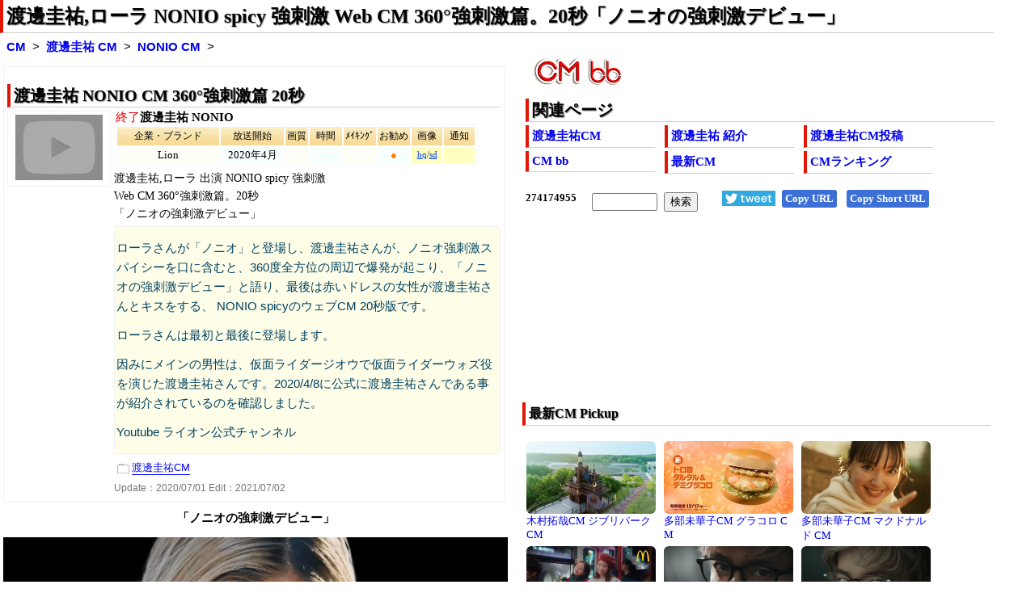

--- FILE ---
content_type: text/html
request_url: https://www.bb-navi.com/cm-douga/CMwatanabekeisuke.97226.html
body_size: 4104
content:
<!DOCTYPE html>
<html lang="ja"><head>
<meta charset="euc-jp">
<title>渡邊圭祐,ローラ NONIO spicy 強刺激 Web CM 360°強刺激篇。20秒「ノニオの強刺激デビュー」/渡邊圭祐 CM bb-navi</title>
<meta name="description" content="ローラさんが「ノニオ」と登場し、渡邊圭祐さんが、ノニオ強刺激スパイシーを口に含むと、360度全方位の周辺で爆発が起こり、「ノニオの強刺激デビュー」と語り、最後は赤いドレスの女性が渡邊圭祐さんとキスをする、 NONIO spicyのウェブCM 20秒版です。 ローラさんは最初と最後に登場します。 因みにメインの男性は、仮面ライダージオウで仮面ライダーウォズ役を演じた渡邊圭祐さんです。2020/4…">
<meta name="keywords" content="渡邊圭祐,NONIO,CM,渡邊圭祐,ローラ NONIO spicy 強刺激 Web CM 360°強刺激篇。20秒「ノニオの強刺激デビュー」">
<meta name=viewport content="width=device-width, initial-scale=1">
<!--ampdel-->
<meta name="rating" content="safe for kids">
<meta property="og:locale" content="ja_JP">
<meta property="og:title" content="渡邊圭祐,ローラ NONIO spicy 強刺激 Web CM 360°強刺激篇。20秒「ノニオの強刺激デビュー」/渡邊圭祐 CM bb-navi">
<meta property="og:image" content="https://i.bb-navi.com/img-s01/08/086026.jpg">
<meta name="twitter:image" content="https://i.bb-navi.com/img-s01/08/086026.jpg">
<meta property="og:url" content="https://www.bb-navi.com/cm-douga/CMwatanabekeisuke.97226.html">
<meta property="og:type" content="article">
<meta property="og:description" content="ローラさんが「ノニオ」と登場し、渡邊圭祐さんが、ノニオ強刺激スパイシーを口に含むと、360度全方位の周辺で爆発が起こり、「ノニオの強刺激デビュー」と語り、最後は赤いドレスの女性が渡邊圭祐さんとキスをする、 NONIO spicyのウェブCM 20秒版です。 ローラさんは最初と最後に登場します。 因みにメインの男性は、仮面ライダージオウで仮面ライダーウォズ役を演じた渡邊圭祐さんです。2020/4…">
<meta name="twitter:title" content="渡邊圭祐,ローラ NONIO spicy 強刺激 Web CM 360°強刺激篇。20秒「ノニオの強刺激デビュー」/渡邊圭祐 CM bb-navi">
<meta name="twitter:description" content="ローラさんが「ノニオ」と登場し、渡邊圭祐さんが、ノニオ強刺激スパイシーを口に含むと、360度全方位の周辺で爆発が起こり、「ノニオの強刺激デビュー」と語り、最後は赤いドレスの女性が渡邊圭祐さんとキスをする、 NONIO spicyのウェブCM 20秒版です。 ローラさんは最初と最後に登場します。 因みにメインの男性は、仮面ライダージオウで仮面ライダーウォズ役を演じた渡邊圭祐さんです。2020/4…">
<meta name="twitter:card" content="summary_large_image">
<meta name="twitter:site" content="@jfifdecoder">
<link rel="stylesheet" href="/cm-douga/css/cmcel023hg22tst.css" type="text/css">
<link rel="alternate" type="application/rss+xml" href="https://www.bb-navi.com/cm-douga/cm-douga.xml">
<link rel="preload" href="//ajax.googleapis.com/ajax/libs/jquery/3.5.1/jquery.min.js" as="script">
<link rel="preload" href="/cm-douga/js/cmceltv80k.minp.js" as="script">
<!--ampdel-->
<!--ampcustom-->
<link rel="canonical" href="https://www.bb-navi.com/cm-douga/CMwatanabekeisuke.97226.html">
<link rel="index" href="https://www.bb-navi.com/cm-douga/" title="CM bb-navi">
<link rel="start" href="https://www.bb-navi.com/cm-douga/watanabekeisuke.html" title="渡邊圭祐 CM">
<!--ampurl-->
<base target="_blank">
</head>
<body>
<div id="Ssconts">
<header>
<nav>
<h1><a href="https://www.bb-navi.com/cm-douga/CMwatanabekeisuke.97226.html">渡邊圭祐,ローラ NONIO spicy 強刺激 Web CM 360°強刺激篇。20秒「ノニオの強刺激デビュー」</a></h1>
<div class="glink">
<nav>
<ol>
<li><b><a target="_top" href="https://www.bb-navi.com/cm-douga/" title="CM bb-navi トップページ">CM</a></b></li>
<li><b><a target="_top" href="https://www.bb-navi.com/cm-douga/watanabekeisuke.html" title="渡邊圭祐 CM 最新一覧ページ">渡邊圭祐 CM</a></b></li>
<li><strong><a target="_top" href="https://www.bb-navi.com/cm-douga/CMwatanabekeisuke.97226.html">NONIO CM</a></strong></li>
</ol>
</nav>
</div>
</nav>
</header>
<main>

<div id="Ssmenu">
<nav>
<a href="https://www.bb-navi.com/cm-douga/"><img src="/cm-douga/images/cm-bb.png" alt="CM bb" width="109" height="33" style="object-fit:contain;"></a>
<div class="sdmenu">
<h2>関連ページ</h2>
<ul>
<li><b><a href="https://www.bb-navi.com/cm-douga/watanabekeisuke.html">渡邊圭祐CM</a></b></li>
<li><b><a href="https://www.bb-navi.com/cm-douga/watanabekeisuke.html#HP0">渡邊圭祐 紹介</a></b></li>
<li><b><a href="https://www.bb-navi.com/cm-douga/watanabekeisuke.html#HP4">渡邊圭祐CM投稿</a></b></li>
<li><b><a href="https://www.bb-navi.com/cm-douga/">CM bb</a></b></li>
<li><b><a href="https://www.bb-navi.com/cm-douga/index-news.html">最新CM</a></b></li>
<li><b><a href="https://www.bb-navi.com/cm-douga/index_ranking.html">CMランキング</a></b></li>
</ul>
</div>
</nav>

<!--ampdel-->
<div class="srcbtn">
<div id="snsbttn"></div>
<div id="websrch"></div>
<a href="https://twitter.com/intent/tweet?ref_src=twsrc%5Etfw&text=%E6%B8%A1%E9%82%8A%E5%9C%AD%E7%A5%90%2C%E3%83%AD%E3%83%BC%E3%83%A9+NONIO+spicy+%E5%BC%B7%E5%88%BA%E6%BF%80+Web+CM+360%C2%B0%E5%BC%B7%E5%88%BA%E6%BF%80%E7%AF%87%E3%80%8220%E7%A7%92%E3%80%8C%E3%83%8E%E3%83%8B%E3%82%AA%E3%81%AE%E5%BC%B7%E5%88%BA%E6%BF%80%E3%83%87%E3%83%93%E3%83%A5%E3%83%BC%E3%80%8D%20http%3A%2F%2Fcm.bb-navi.com%2FCM.97226.html&tw_p=tweetbutton&url=http%3A%2F%2Fcm.bb-navi.com%2FCM.97226.html" id="twitterbtn"><img src="tweetbtn.png" width="66" height="19" alt="TWitter"></a>
<a onClick="copyText('copytarget1');" class="copybttn" id="copyurl">Copy URL</a>
<a onClick="copyText('copytarget2');" class="copybttn" id="copyurl_short">Copy Short URL</a>
</div>

<aside>
<div id="adstop">
<ins class="adsbygoogle ins_adstop"
     style="display:block"
data-full-width-responsive="true"
     data-ad-client="ca-pub-7345763202315216"
     data-ad-slot="9731803956"></ins>
<script>
     (adsbygoogle = window.adsbygoogle || []).push({});
</script>
</div>
</aside>

<!--ampdel-->
</div>


<div id="Ssmain">
<article>
<div class="sdcel"><h2>渡邊圭祐 NONIO CM 360°強刺激篇 20秒</h2>
<div class="stci"><img src="https://www.bb-navi.com/cm-douga/cm-video-n.jpg" width="108" height="81" alt="渡邊圭祐 NONIO CM" title="渡邊圭祐 NONIO CM"><p class="cel"><a href="https://www.bb-navi.com/cm-douga/CMwatanabekeisuke.97226.html">more</a></p></div>
<div class="sdcnt">
<div class="sdttl"><span class='colEnd'>終了</span><span class="fts">渡邊圭祐 NONIO</span></div>
<table class="sdtbl" >
<tr class="sdms"><td class="sdm1">企業・ブランド<td class="sdm2">放送開始<td class="sdm3">画質<td class="sdm4">時間<td class="sdm5">ﾒｲｷﾝｸﾞ<td class="sdm6">お勧め<td class="sdm7">画像<td class="sdm8">通知</tr>
<tr><td class="sdc1">Lion<td class="sdc2">2020年4月<td class="sdc3"><td class="sdc4"><td class="sdc5"><td class="sdc6">●<td class="sdc7"><a onClick="yimg2('97226',1);" class="kpl">hq</a>/<a onClick="yimg2('97226',2);" class="kpl">sd</a><td class="sdc8"></tr>
</table>
<div class="comst1"><p>渡邊圭祐,ローラ 出演 NONIO spicy 強刺激</p><p>Web CM 360°強刺激篇。20秒</p><p>「ノニオの強刺激デビュー」</p></div>
<div class="comst2"><p>ローラさんが「ノニオ」と登場し、渡邊圭祐さんが、ノニオ強刺激スパイシーを口に含むと、360度全方位の周辺で爆発が起こり、「ノニオの強刺激デビュー」と語り、最後は赤いドレスの女性が渡邊圭祐さんとキスをする、 NONIO spicyのウェブCM 20秒版です。</p><p>ローラさんは最初と最後に登場します。</p><p>因みにメインの男性は、仮面ライダージオウで仮面ライダーウォズ役を演じた渡邊圭祐さんです。2020/4/8に公式に渡邊圭祐さんである事が紹介されているのを確認しました。</p><p>Youtube ライオン公式チャンネル</p></div>
<div class="cm_categolies"><ul><li><a target="_self" href="https://www.bb-navi.com/cm-douga/watanabekeisuke.html">渡邊圭祐CM</a></li></ul></div><!-- d -->
<div class="sdup">Update：<time datetime="2020-07-01">2020/07/01</time> Edit：2021/07/02</div>
</div>
<span id="m97226"></span>
</div>
<!-- SIMG1 86026 -->
<div id="cm-play"></div><div class="limg" id="stillimg"><p><strong>「ノニオの強刺激デビュー」</strong></p><img src="/dummy.jpg" data-imgpath="https://i.bb-navi.com/img-s01/08/086026.jpg" width="640" height="360" alt="渡邊圭祐 NONIO CM スチル画像2 「ノニオの強刺激デビュー」"></div>
</article>
<!--ampdel-->
<aside>
<div class="ss2ads">
<!-- bbnavire -->
<ins class="adsbygoogle ins_ss2ads"
		 style="display:block"
data-full-width-responsive="true"
     data-ad-client="ca-pub-7345763202315216"
     data-ad-slot="2444989619"></ins>
<script>
(adsbygoogle = window.adsbygoogle || []).push({});
</script>
</div>
</aside>
<!--ampdel-->

<div id="Sslinks">
<!-- sslinks -->
<article>
<h2>渡邊圭祐 おすすめCM 最新・更新・編集順</h2>
<div class='sslink'>
<ul>
<li id="cel01"><a target="_self" href="/cm-douga/CMwatanabekeisuke.02040.html"><img src="https://i.ytimg.com/vi/pjWQKH5-jP0/mqdefault.jpg" loading="lazy" decoding="async" width="160" height="90" title="渡邊圭祐 東京ガス CM「ガスだって、脱炭素。メタネーション」篇。30秒版/渡邊圭祐 CM bb-navi" alt="渡邊圭祐 東京ガス CM「ガスだって、脱炭素。メタネーション」篇。30秒版/渡邊圭祐 CM bb-navi"></a><p><a target="_self" href="CMwatanabekeisuke.02040.html">渡邊圭祐 東京ガス CM</a></p></li>
<li id="cel02"><a target="_self" href="/cm-douga/CMwatanabekeisuke.02036.html"><img src="https://i.ytimg.com/vi/k8irtf26Sp0/mqdefault.jpg" loading="lazy" decoding="async" width="160" height="90" title="渡邊圭祐 東京ガス CM ガスだって、脱炭素。ぐいぐい実行中篇。30秒版「違う、そっちじゃなーい」/渡邊圭祐 CM bb-navi" alt="渡邊圭祐 東京ガス CM ガスだって、脱炭素。ぐいぐい実行中篇。30秒版「違う、そっちじゃなーい」/渡邊圭祐 CM bb-navi"></a><p><a target="_self" href="CMwatanabekeisuke.02036.html">渡邊圭祐 東京ガス CM</a></p></li>
<li id="cel03"><a target="_self" href="/cm-douga/CMwatanabekeisuke.38141.html"><img src="https://i.ytimg.com/vi/vycMlZ7TJ44/mqdefault.jpg" loading="lazy" decoding="async" width="160" height="90" title="渡邊圭祐,柄本時生,黒島結菜 サントリー ビアボール CM ビアボールってなに？篇「ビール？ ハイボール？ ビアボールってなに…/渡邊圭祐 CM bb-navi" alt="渡邊圭祐,柄本時生,黒島結菜 サントリー ビアボール CM ビアボールってなに？篇「ビール？ ハイボール？ ビアボールってなに…/渡邊圭祐 CM bb-navi"></a><p><a target="_self" href="CMwatanabekeisuke.38141.html">渡邊圭祐 ビアボール CM</a></p></li>
<li id="cel04"><a target="_self" href="/cm-douga/CMwatanabekeisuke.97229.html"><img src="https://i.ytimg.com/vi/SVqe94RHvY8/mqdefault.jpg" loading="lazy" decoding="async" width="160" height="90" title="渡邊圭祐 ウコンの力 CM 渡邊圭祐登場 僕らの振り子篇「ウコンの力、飲んだから～♪」/渡邊圭祐 CM bb-navi" alt="渡邊圭祐 ウコンの力 CM 渡邊圭祐登場 僕らの振り子篇「ウコンの力、飲んだから～♪」/渡邊圭祐 CM bb-navi"></a><p><a target="_self" href="CMwatanabekeisuke.97229.html">渡邊圭祐 ウコンの力 CM</a></p></li>
<li id="cel05"><a target="_self" href="/cm-douga/CMwatanabekeisuke.99537.html"><img src="https://i.ytimg.com/vi/1L-nHbvmWBM/mqdefault.jpg" loading="lazy" decoding="async" width="160" height="90" title="渡邊圭祐,ヒコロヒー ラクシテ CM 渡邊圭祐＆ヒコロヒー登場 篇「楽してこう 楽してこう♪」/渡邊圭祐 CM bb-navi" alt="渡邊圭祐,ヒコロヒー ラクシテ CM 渡邊圭祐＆ヒコロヒー登場 篇「楽してこう 楽してこう♪」/渡邊圭祐 CM bb-navi"></a><p><a target="_self" href="CMwatanabekeisuke.99537.html">渡邊圭祐 ラクシテ CM</a></p></li>
<li id="cel06"><a target="_self" href="/cm-douga/CMwatanabekeisuke.97889.html"><img src="https://i.ytimg.com/vi/SnVPblgH7FE/mqdefault.jpg" loading="lazy" decoding="async" width="160" height="90" title="渡邊圭祐,南沙良 NYLON JAPAN Web CM オニツカタイガーが誘う新・東京ラブストーリー 42秒/渡邊圭祐 CM bb-navi" alt="渡邊圭祐,南沙良 NYLON JAPAN Web CM オニツカタイガーが誘う新・東京ラブストーリー 42秒/渡邊圭祐 CM bb-navi"></a><p><a target="_self" href="CMwatanabekeisuke.97889.html">渡邊圭祐 NYLON CM</a></p></li>
<li id="cel07"><a target="_self" href="/cm-douga/CMwatanabekeisuke.97228.html"><img src="https://i.ytimg.com/vi/vp25oRg0xgU/mqdefault.jpg" loading="lazy" decoding="async" width="160" height="90" title="渡邊圭祐,奥野壮,押田岳 大塚製薬 オロナミンC CM 君の明るい未来篇。30秒版「できないって、悔しいよね」「でもそ…/渡邊圭祐 CM bb-navi" alt="渡邊圭祐,奥野壮,押田岳 大塚製薬 オロナミンC CM 君の明るい未来篇。30秒版「できないって、悔しいよね」「でもそ…/渡邊圭祐 CM bb-navi"></a><p><a target="_self" href="CMwatanabekeisuke.97228.html">渡邊圭祐 オロナミンC CM</a></p></li>
<li id="cel08"><a target="_self" href="/cm-douga/CMwatanabekeisuke.97227.html"><img src="https://i.ytimg.com/vi/1HAy_ub7rrg/mqdefault.jpg" loading="lazy" decoding="async" width="160" height="90" title="渡邊圭祐,奥野壮,押田岳 大塚製薬 オロナミンC Web CM 君の明るい未来篇。43秒版「できないっって、悔しいよね」…/渡邊圭祐 CM bb-navi" alt="渡邊圭祐,奥野壮,押田岳 大塚製薬 オロナミンC Web CM 君の明るい未来篇。43秒版「できないっって、悔しいよね」…/渡邊圭祐 CM bb-navi"></a><p><a target="_self" href="CMwatanabekeisuke.97227.html">渡邊圭祐 オロナミンC CM</a></p></li>
</ul>
</div>
</article>
<!-- sslinks -->
<!--ampdel-->
<aside>
<div class="ss2ads">
<!-- bbnavire -->
<ins class="adsbygoogle ins_ss2ads"
		 style="display:block"
data-full-width-responsive="true"
     data-ad-client="ca-pub-7345763202315216"
     data-ad-slot="1131907942"></ins>
<script>
(adsbygoogle = window.adsbygoogle || []).push({});
</script>
</div>
</aside>
<!--ampdel-->
</div>

</div>

<div id="Ssmenu2">
<div id="cmpickup" class="sdmenu">
<section>
<h3>最新CM Pickup</h3>
<iframe src="/cm-douga/cmlistw.html" loading="lazy" title="最新CM" class="newcm"></IFRAME>
</section>
</div>
</div>
</main>

</div>


<div id="Sfoot">
<footer>
<p>
このページはリンクフリーです。ブログやSNSからリンクして、渡邊圭祐のCMを応援しましょう<p>
<ul>
<li>URL:<a href="https://www.bb-navi.com/cm-douga/CMwatanabekeisuke.97226.html" id="copytarget1">https://www.bb-navi.com/cm-douga/CMwatanabekeisuke.97226.html</a> <a onClick="copyText('copytarget1');" class="copybttn">Copy URL</a></li>
<li>Short URL：<a href="http://cm.bb-navi.com/CM.97226.html" id="copytarget2">http://cm.bb-navi.com/CM.97226.html</a> <a onClick="copyText('copytarget2');" class="copybttn">Copy Short URL</a> ※Twitter等掲載用</li>
</ul>
<p>
<b><a href="https://www.bb-navi.com/cm-douga/watanabekeisuke.html">渡邊圭祐 CM</a></b>(渡邊圭祐のCMを最新の物から一覧で紹介しています)<br>
<span class="fts"><a href="https://www.bb-navi.com/cm-douga/watanabekeisuke.html">https://www.bb-navi.com/cm-douga/watanabekeisuke.html</a></span>
</p>
<p>
<span class="fts">copyright(c) <a href="https://www.bb-navi.com/cm-douga/">CM総合サイト CM bb</a> bb-navi.com <br>All Rights Reserved. 2023 from 2000</span>
<br>本ページ内の記事等に関する著作権はbb-navi.comに帰属します。動画等に関する著作権はリンク先,配信元に帰属します。
</p>
</footer>
</div>
<div id="accl"></div>
<script type="application/ld+json">
{"@context":"http://schema.org","@type":"BreadcrumbList","itemListElement":[{"@type":"ListItem","position":1,"item":{"@id":"https://www.bb-navi.com/","name":"bb-navi"}},{"@type":"ListItem","position":2,"item":{"@id":"https://www.bb-navi.com/cm-douga/","name":"CM bb"}},{"@type":"ListItem","position":3,"item":{"@id":"https://www.bb-navi.com/cm-douga/watanabekeisuke.html","name":"渡邊圭祐CM"}},{"@type":"ListItem","position":4,"item":{"@id":"https://www.bb-navi.com/cm-douga/CMwatanabekeisuke.97226.html","name":"NONIO CM"}}]}
</script>
<script src="//ajax.googleapis.com/ajax/libs/jquery/3.5.1/jquery.min.js"></script>
<script charset="euc-jp" src="/cm-douga/js/cmceltv80k.minp.js"></script>
<script>
sst("97226");
srcform2si(8);
snsbti("http://cm.bb-navi.com/CM.97226.html","渡邊圭祐 NONIO CM 360°強刺激篇 20秒");

blogpi("036","cel");
</script>

</body>
</html>

--- FILE ---
content_type: text/html
request_url: https://www.bb-navi.com/cgi-usr/c/ccxw.php
body_size: 280
content:
<!DOCTYPE html>
<html><head><meta http-equiv="Content-Type" content="text/html; charset=euc-jp"><meta http-equiv="Expires" content="60">
<style>body{margin:0;padding:0;}</style>
</head><body><font size=2 style="font-family: Times New Roman"><b>
274174955</b></font><br><br><br><font size=2><a href="http://www.kooss.com">無料サイト集 Kooss</a></font></body></html>

--- FILE ---
content_type: text/html
request_url: https://www.bb-navi.com/cm-douga/cmlistw.html
body_size: 4333
content:
<!DOCTYPE html>
<html lang="ja"><head>
<meta charset="euc-jp">
<title>新着CMサムネイル一覧/CM動画bb-navi</title>
<meta name="viewport" content="width=device-width,user-scalable=no,initial-scale=1,maximum-scale=1,minimum-scale=1">
<link rel="canonical" href="https://www.bb-navi.com/cm-douga/cmlistw.html">
<style>
body{font-family:"Times New Roman","Hiragino Kaku Gothic ProN","Meiryo UI",Meiryo,"ＭＳ Ｐゴシック","MS P Gothic","MS UI Gothic","SansSerif",sans-serif;font-size:10pt;margin:0;padding:0;border:0;}
a{text-decoration:none;}
p{font-weight:normal;}
a:visited{color:#0000FF;}
a:hover{text-decoration:underline;color:#00A0F0;}
h4{margin:0;padding:0;font-weight:bold;}
#cmlist{width:100%; }
#cmlist ul{margin:0;padding:0;list-style:none;font-size:10pt;}
@media only screen and (min-width:481px){
h4{font-weight:normal;display:inline;}
#cmlist p{display:inline;}
#cmlist li{float:left;display:block;margin:5px;width:160px;height:120px;word-wrap:break-word;word-break:break-all;}
#cmlist li img{display:block;border-radius:6px;}
}
@media only screen and (max-width:480px){
#cmlist{margin:10px;background-color:#FFFFFF;}
#cmlist h4 a,#cmlist p a{text-decoration:none;border-bottom:solid 1px #c0c0ff;}
#cmlist ul{list-style:none;}
#cmlist li{height:90px;margin:4px 4px 24px 4px;float:left;text-align:left;}
#cmlist p{margin:2px;}

#cmlist{width:100%;padding:0;margin:0;}
#cmlist ul{margin:0px;width:100%;}
#cmlist ul li{clear:both;:display:block;width:96%;margin:2px;margin-bottom:6px;padding:4px;border:solid 1px #e0e0e0;min-height:68px;}
#cmlist ul li img{float:left;width:160px;height:90px;margin-right:6px;border-radius:6px;}
#cmlist ul li p{float:left;margin:0;padding:0;font-size:10pt;width:calc(98% - 160px); }
}
</style>
</head>
<body>
<div class="sslink" id="cmlist"><ul>
<li><a target="_top" href="/cm-douga/CMkimuratakuya.06391.html"><img loading="lazy" decoding="async" src="https://i.ytimg.com/vi/-P4pvb-6LTM/mqdefault.jpg" width="160" height="90" alt="木村拓哉 ジブリパーク CM ジブリの物語はこの場所で生きている篇" title="木村拓哉 ジブリパーク CM ジブリの物語はこの場所で生きている篇" id="i06391"></a><h4><a target="_top" href="/cm-douga/kimuratakuya.html">木村拓哉CM</a></h4> <p><a target="_top" href="/cm-douga/CMkimuratakuya.06391.html">ジブリパーク CM</a></p></li>
<li><a target="_top" href="/cm-douga/CMtabemikako.02275.html"><img loading="lazy" decoding="async" src="https://i.ytimg.com/vi/zS5yvb1nRG0/mqdefault.jpg" width="160" height="90" alt="多部未華子 マクドナルド グラコロ CM トロ旨タルタル＆デミグラコロ篇。30秒版「タルタルのグラコロ？」 CM曲：多部未華子" title="多部未華子 マクドナルド グラコロ CM トロ旨タルタル＆デミグラコロ篇。30秒版「タルタルのグラコロ？」 CM曲：多部未華子" id="i02275"></a><h4><a target="_top" href="/cm-douga/tabemikako.html">多部未華子CM</a></h4> <p><a target="_top" href="/cm-douga/CMtabemikako.02275.html">グラコロ CM</a></p></li>
<li><a target="_top" href="/cm-douga/CMtabemikako.01597.html"><img loading="lazy" decoding="async" src="https://i.ytimg.com/vi/ZgTbHpM78oo/mqdefault.jpg" width="160" height="90" alt="多部未華子 マクドナルド とろ～り3種のチーズのビーフシチューパイ CM「チッチッ、チーズでおいしくなった。とろ～り3種のチー…" title="多部未華子 マクドナルド とろ～り3種のチーズのビーフシチューパイ CM「チッチッ、チーズでおいしくなった。とろ～り3種のチー…" id="i01597"></a><h4><a target="_top" href="/cm-douga/tabemikako.html">多部未華子CM</a></h4> <p><a target="_top" href="/cm-douga/CMtabemikako.01597.html">マクドナルド CM</a></p></li>
<li><a target="_top" href="/cm-douga/CMhirosesuzu.64638.html"><img loading="lazy" decoding="async" src="https://i.ytimg.com/vi/LX5wgGfvBXw/mqdefault.jpg" width="160" height="90" alt="広瀬すず,宮崎あおい マクドナルド マックフルーリー CM 寄り道マック ホリデーの寄り道篇。30秒版「寄り道マックフルーリー…" title="広瀬すず,宮崎あおい マクドナルド マックフルーリー CM 寄り道マック ホリデーの寄り道篇。30秒版「寄り道マックフルーリー…" id="i64638"></a><h4><a target="_top" href="/cm-douga/hirosesuzu.html">広瀬すずCM</a></h4> <p><a target="_top" href="/cm-douga/CMhirosesuzu.64638.html">マックフルーリー CM</a></p></li>
<li><a target="_top" href="/cm-douga/CMkimuratakuya.57305.html"><img loading="lazy" decoding="async" src="https://i.ytimg.com/vi/5lOseTHDR78/mqdefault.jpg" width="160" height="90" alt="木村拓哉 OWNDAYS(オンデーズ)CM 瞳の独白 黒い涙篇。30秒版「大人のクロブチ」" title="木村拓哉 OWNDAYS(オンデーズ)CM 瞳の独白 黒い涙篇。30秒版「大人のクロブチ」" id="i57305"></a><h4><a target="_top" href="/cm-douga/kimuratakuya.html">木村拓哉CM</a></h4> <p><a target="_top" href="/cm-douga/CMkimuratakuya.57305.html">オンデーズ CM</a></p></li>
<li><a target="_top" href="/cm-douga/CMkimuratakuya.57286.html"><img loading="lazy" decoding="async" src="https://i.ytimg.com/vi/aKiU5R-HyA0/mqdefault.jpg" width="160" height="90" alt="木村拓哉 OWNDAYS(オンデーズ)CM 瞳の独白 クロコダイル篇。30秒版「進化する大人へ。遠近両用、オンデーズ」" title="木村拓哉 OWNDAYS(オンデーズ)CM 瞳の独白 クロコダイル篇。30秒版「進化する大人へ。遠近両用、オンデーズ」" id="i57286"></a><h4><a target="_top" href="/cm-douga/kimuratakuya.html">木村拓哉CM</a></h4> <p><a target="_top" href="/cm-douga/CMkimuratakuya.57286.html">オンデーズ CM</a></p></li>
<li><a target="_top" href="/cm-douga/CMsekimizu.57233.html"><img loading="lazy" decoding="async" src="https://i.ytimg.com/vi/xQKIc-tIdxE/mqdefault.jpg" width="160" height="90" alt="関水渚 イオン ピースフィットウォーム オーガニットコットン CM 30秒版「イオンのピースフィットウォーム、オーガニッ…" title="関水渚 イオン ピースフィットウォーム オーガニットコットン CM 30秒版「イオンのピースフィットウォーム、オーガニッ…" id="i57233"></a><h4><a target="_top" href="/cm-douga/sekimizu.html">関水渚CM</a></h4> <p><a target="_top" href="/cm-douga/CMsekimizu.57233.html">ピースフィット CM</a></p></li>
<li><a target="_top" href="/cm-douga/CMsatotakeru.55764.html"><img loading="lazy" decoding="async" src="https://i.ytimg.com/vi/oA7X7qioKDw/mqdefault.jpg" width="160" height="90" alt="佐藤健 宝くじ クイックワン CM テレビCM 夫婦篇。30秒版「健君だぁ～♪」" title="佐藤健 宝くじ クイックワン CM テレビCM 夫婦篇。30秒版「健君だぁ～♪」" id="i55764"></a><h4><a target="_top" href="/cm-douga/satotakeru.html">佐藤健CM</a></h4> <p><a target="_top" href="/cm-douga/CMsatotakeru.55764.html">クイックワン CM</a></p></li>
<li><a target="_top" href="/cm-douga/CMsatotakeru.55763.html"><img loading="lazy" decoding="async" src="https://i.ytimg.com/vi/UjJ2PgUa9ZQ/mqdefault.jpg" width="160" height="90" alt="佐藤健 宝くじ クイックワン CM テレビCM カップル篇。30秒版「え、会話できてる？」" title="佐藤健 宝くじ クイックワン CM テレビCM カップル篇。30秒版「え、会話できてる？」" id="i55763"></a><h4><a target="_top" href="/cm-douga/satotakeru.html">佐藤健CM</a></h4> <p><a target="_top" href="/cm-douga/CMsatotakeru.55763.html">クイックワン CM</a></p></li>
<li><a target="_top" href="/cm-douga/CMkamikiryuunosuke.55676.html"><img loading="lazy" decoding="async" src="https://i.ytimg.com/vi/dwBx8D0zoO4/mqdefault.jpg" width="160" height="90" alt="神木隆之介,上白石萌音,山本耕史 宝くじ ロト7 CM 彼と彼女と12億男 episode22 彼と彼女の結婚式篇。字幕付30秒…" title="神木隆之介,上白石萌音,山本耕史 宝くじ ロト7 CM 彼と彼女と12億男 episode22 彼と彼女の結婚式篇。字幕付30秒…" id="i55676"></a><h4><a target="_top" href="/cm-douga/kamikiryuunosuke.html">神木隆之介CM</a></h4> <p><a target="_top" href="/cm-douga/CMkamikiryuunosuke.55676.html">ロト7 CM</a></p></li>
<li><a target="_top" href="/cm-douga/CMkamikiryuunosuke.55762.html"><img loading="lazy" decoding="async" src="https://i.ytimg.com/vi/8JB6-NcvE4k/mqdefault.jpg" width="160" height="90" alt="神木隆之介,上白石萌音,山本耕史 宝くじ ロト7 CM 彼と彼女と12億男 episode21 プロポーズ篇。字幕付30秒版「…" title="神木隆之介,上白石萌音,山本耕史 宝くじ ロト7 CM 彼と彼女と12億男 episode21 プロポーズ篇。字幕付30秒版「…" id="i55762"></a><h4><a target="_top" href="/cm-douga/kamikiryuunosuke.html">神木隆之介CM</a></h4> <p><a target="_top" href="/cm-douga/CMkamikiryuunosuke.55762.html">ロト7 CM</a></p></li>
<li><a target="_top" href="/cm-douga/CMiijimanaoko.64154.html"><img loading="lazy" decoding="async" src="https://i.ytimg.com/vi/SZwepf3Rx9A/mqdefault.jpg" width="160" height="90" alt="飯島直子 ピルクルエイジングライフ CM いい歳って 篇。30秒「飯島子57歳です」" title="飯島直子 ピルクルエイジングライフ CM いい歳って 篇。30秒「飯島子57歳です」" id="i64154"></a><h4><a target="_top" href="/cm-douga/iijimanaoko.html">飯島直子CM</a></h4> <p><a target="_top" href="/cm-douga/CMiijimanaoko.64154.html">ピルクルエイジングライフ CM</a></p></li>
<li><a target="_top" href="/cm-douga/CMoshimayuko.55172.html"><img loading="lazy" decoding="async" src="https://i.ytimg.com/vi/mBwCfEjxnHU/mqdefault.jpg" width="160" height="90" alt="大島優子 いちほまれ CM いちほまれ2025篇「福井のお米、いちほまれ」" title="大島優子 いちほまれ CM いちほまれ2025篇「福井のお米、いちほまれ」" id="i55172"></a><h4><a target="_top" href="/cm-douga/oshimayuko.html">大島優子CM</a></h4> <p><a target="_top" href="/cm-douga/CMoshimayuko.55172.html">いちほまれ CM</a></p></li>
<li><a target="_top" href="/cm-douga/CMsekimizu.63974.html"><img loading="lazy" decoding="async" src="https://i.ytimg.com/vi/j-1yAYFFjaA/mqdefault.jpg" width="160" height="90" alt="関水渚 花王 キュレル Web CM 無敵の冬、はじめる。篇 CM曲：”人として” by SUPER BEAVER" title="関水渚 花王 キュレル Web CM 無敵の冬、はじめる。篇 CM曲：”人として” by SUPER BEAVER" id="i63974"></a><h4><a target="_top" href="/cm-douga/sekimizu.html">関水渚CM</a></h4> <p><a target="_top" href="/cm-douga/CMsekimizu.63974.html">キュレル CM</a></p></li>
<li><a target="_top" href="/cm-douga/CMnakamuratooru.53617.html"><img loading="lazy" decoding="async" src="https://i.ytimg.com/vi/EZ7kAsXSVf4/mqdefault.jpg" width="160" height="90" alt="仲村トオル エビオス CM 弱るもん歌 海辺の朝 25年改訂篇。 『エビオス みんなと オスオスオス♪』" title="仲村トオル エビオス CM 弱るもん歌 海辺の朝 25年改訂篇。 『エビオス みんなと オスオスオス♪』" id="i53617"></a><h4><a target="_top" href="/cm-douga/nakamuratooru.html">仲村トオルCM</a></h4> <p><a target="_top" href="/cm-douga/CMnakamuratooru.53617.html">エビオス CM</a></p></li>
<li><a target="_top" href="/cm-douga/CMkimuratakuya.53403.html"><img loading="lazy" decoding="async" src="https://i.ytimg.com/vi/KA853jJhIE0/mqdefault.jpg" width="160" height="90" alt="木村拓哉 ファーウェイ HUAWEI WATCH GT 6 Pro Web CM PLAY IT ALL. 楽しみ尽くせ …" title="木村拓哉 ファーウェイ HUAWEI WATCH GT 6 Pro Web CM PLAY IT ALL. 楽しみ尽くせ …" id="i53403"></a><h4><a target="_top" href="/cm-douga/kimuratakuya.html">木村拓哉CM</a></h4> <p><a target="_top" href="/cm-douga/CMkimuratakuya.53403.html">ファーウェイ CM</a></p></li>
<li><a target="_top" href="/cm-douga/CMryusei.38903.html"><img loading="lazy" decoding="async" src="https://i.ytimg.com/vi/7Z4xIBh7y2w/mqdefault.jpg" width="160" height="90" alt="横浜流星 マルハニチロ WILDish(ワイルディッシュ)CM オレらのために篇。改訂版 『皿ならいらない、ワイルディッ…" title="横浜流星 マルハニチロ WILDish(ワイルディッシュ)CM オレらのために篇。改訂版 『皿ならいらない、ワイルディッ…" id="i38903"></a><h4><a target="_top" href="/cm-douga/ryusei.html">横浜流星CM</a></h4> <p><a target="_top" href="/cm-douga/CMryusei.38903.html">ワイルディッシュ CM</a></p></li>
<li><a target="_top" href="/cm-douga/CMarashi.41409.html"><img loading="lazy" decoding="async" src="https://i.ytimg.com/vi/EHeO8i7rhpA/mqdefault.jpg" width="160" height="90" alt="櫻井翔(嵐) 森永製菓 カレ・ド・ショコラ CM ご褒美カレド篇。字幕付き版 " title="櫻井翔(嵐) 森永製菓 カレ・ド・ショコラ CM ご褒美カレド篇。字幕付き版 " id="i41409"></a><h4><a target="_top" href="/cm-douga/arashi.html">嵐CM</a></h4> <p><a target="_top" href="/cm-douga/CMarashi.41409.html">カレ・ド・ショコラ CM</a></p></li>
<li><a target="_top" href="/cm-douga/CMryusei.16133.html"><img loading="lazy" decoding="async" src="https://i.ytimg.com/vi/cK0aV1wbC1w/mqdefault.jpg" width="160" height="90" alt="横浜流星 アサヒ スーパードライ ドライクリスタル CM スーパードライをうまさで超えろ。横浜流星篇。30秒版「ドライを…" title="横浜流星 アサヒ スーパードライ ドライクリスタル CM スーパードライをうまさで超えろ。横浜流星篇。30秒版「ドライを…" id="i16133"></a><h4><a target="_top" href="/cm-douga/ryusei.html">横浜流星CM</a></h4> <p><a target="_top" href="/cm-douga/CMryusei.16133.html">スーパードライ CM</a></p></li>
<li><a target="_top" href="/cm-douga/CMkimuratakuya.41816.html"><img loading="lazy" decoding="async" src="https://i.ytimg.com/vi/_7VNKU010JI/mqdefault.jpg" width="160" height="90" alt="木村拓哉 ロッテ プレミアムガーナ CM 劇的一粒篇。「プレミアムガーナ、食べていいんですか？」" title="木村拓哉 ロッテ プレミアムガーナ CM 劇的一粒篇。「プレミアムガーナ、食べていいんですか？」" id="i41816"></a><h4><a target="_top" href="/cm-douga/kimuratakuya.html">木村拓哉CM</a></h4> <p><a target="_top" href="/cm-douga/CMkimuratakuya.41816.html">プレミアムガーナ CM</a></p></li>
<li><a target="_top" href="/cm-douga/CMimadamio.06049.html"><img loading="lazy" decoding="async" src="https://i.ytimg.com/vi/tGbcI2eu-_k/mqdefault.jpg" width="160" height="90" alt="今田美桜 SCSK CM" title="今田美桜 SCSK CM" id="i06049"></a><h4><a target="_top" href="/cm-douga/imadamio.html">今田美桜CM</a></h4> <p><a target="_top" href="/cm-douga/CMimadamio.06049.html">SCSK mod CM</a></p></li>
<li><a target="_top" href="/cm-douga/CMayaseharuka.14158.html"><img loading="lazy" decoding="async" src="https://i.ytimg.com/vi/PvCMVcc1ddk/mqdefault.jpg" width="160" height="90" alt="綾瀬はるか,松下洸平,河合優実 ユニクロ メリノウール CM LifeとWear/気持ちいい朝篇。30秒版「メリノには優…" title="綾瀬はるか,松下洸平,河合優実 ユニクロ メリノウール CM LifeとWear/気持ちいい朝篇。30秒版「メリノには優…" id="i14158"></a><h4><a target="_top" href="/cm-douga/ayaseharuka.html">綾瀬はるかCM</a></h4> <p><a target="_top" href="/cm-douga/CMayaseharuka.14158.html">メリノウール CM</a></p></li>
<li><a target="_top" href="/cm-douga/CMtamashirotina.06089.html"><img loading="lazy" decoding="async" src="https://i.ytimg.com/vi/xQOl0Moy4Fg/mqdefault.jpg" width="160" height="90" alt="玉城ティナ,川平慈英 楽天カード CM とある女性のカード術 機能補完篇 30秒版「スマホに楽天カードいれてないの？」 …" title="玉城ティナ,川平慈英 楽天カード CM とある女性のカード術 機能補完篇 30秒版「スマホに楽天カードいれてないの？」 …" id="i06089"></a><h4><a target="_top" href="/cm-douga/tamashirotina.html">玉城ティナCM</a></h4> <p><a target="_top" href="/cm-douga/CMtamashirotina.06089.html">楽天カード CM</a></p></li>
<li><a target="_top" href="/cm-douga/CMayaseharuka.13635.html"><img loading="lazy" decoding="async" src="https://i.ytimg.com/vi/7ZUUJzX750I/mqdefault.jpg" width="160" height="90" alt="綾瀬はるか,松下洸平 ユニクロ ヒートテック CM LifeとWear/気持ちいい朝篇。30秒版「ヒートテックは、まず、…" title="綾瀬はるか,松下洸平 ユニクロ ヒートテック CM LifeとWear/気持ちいい朝篇。30秒版「ヒートテックは、まず、…" id="i13635"></a><h4><a target="_top" href="/cm-douga/ayaseharuka.html">綾瀬はるかCM</a></h4> <p><a target="_top" href="/cm-douga/CMayaseharuka.13635.html">ヒートテック CM</a></p></li>
<li><a target="_top" href="/cm-douga/CMmarshaya.02981.html"><img loading="lazy" decoding="async" src="https://i.ytimg.com/vi/QOMK6g2zhT0/mqdefault.jpg" width="160" height="90" alt="マーシュ彩 森永製菓 ザ・クレープ CM もちもちクレープ厚みUP篇" title="マーシュ彩 森永製菓 ザ・クレープ CM もちもちクレープ厚みUP篇" id="i02981"></a><h4><a target="_top" href="/cm-douga/marshaya.html">マーシュ彩CM</a></h4> <p><a target="_top" href="/cm-douga/CMmarshaya.02981.html">ザ・クレープ CM</a></p></li>
<li><a target="_top" href="/cm-douga/CMnakamuratomoya.17279.html"><img loading="lazy" decoding="async" src="https://i.ytimg.com/vi/LkARcgrElMc/mqdefault.jpg" width="160" height="90" alt="中村倫也,堤真一 キリン一番搾り CM 10秒ちょうだい寿司篇。30秒版「一番搾り製法ってのがあって」 CM曲：”オー・…" title="中村倫也,堤真一 キリン一番搾り CM 10秒ちょうだい寿司篇。30秒版「一番搾り製法ってのがあって」 CM曲：”オー・…" id="i17279"></a><h4><a target="_top" href="/cm-douga/nakamuratomoya.html">中村倫也CM</a></h4> <p><a target="_top" href="/cm-douga/CMnakamuratomoya.17279.html">一番搾り CM</a></p></li>
<li><a target="_top" href="/cm-douga/CMnakamuratomoya.16398.html"><img loading="lazy" decoding="async" src="https://i.ytimg.com/vi/1zmGTCxIfg8/mqdefault.jpg" width="160" height="90" alt="中村倫也,堤真一 キリン一番搾り CM 10秒ちょうだい中華篇。30秒版「一番搾り製法ってのがあって」 CM曲：”オー・…" title="中村倫也,堤真一 キリン一番搾り CM 10秒ちょうだい中華篇。30秒版「一番搾り製法ってのがあって」 CM曲：”オー・…" id="i16398"></a><h4><a target="_top" href="/cm-douga/nakamuratomoya.html">中村倫也CM</a></h4> <p><a target="_top" href="/cm-douga/CMnakamuratomoya.16398.html">一番搾り CM</a></p></li>
<li><a target="_top" href="/cm-douga/CMnukumimeru.03324.html"><img loading="lazy" decoding="async" src="https://i.ytimg.com/vi/yzRSSgCjiZo/mqdefault.jpg" width="160" height="90" alt="生見愛瑠 フレイアクリニック CM 今、なりたいにエール篇。「人生はあなたのもの。思いっきり楽しもう」 CM曲：”主人公” b…" title="生見愛瑠 フレイアクリニック CM 今、なりたいにエール篇。「人生はあなたのもの。思いっきり楽しもう」 CM曲：”主人公” b…" id="i03324"></a><h4><a target="_top" href="/cm-douga/nukumimeru.html">生見愛瑠CM</a></h4> <p><a target="_top" href="/cm-douga/CMnukumimeru.03324.html">フレイアクリニック CM</a></p></li>
<li><a target="_top" href="/cm-douga/CMharu.47875.html"><img loading="lazy" decoding="async" src="https://i.ytimg.com/vi/UiEnwzqzR3s/mqdefault.jpg" width="160" height="90" alt="波瑠 大同生命保険 CM 起き上がればいい。何度でも。篇。30秒版「この世界の大きさと比べたら、私の悩みなんて、小さい。小…" title="波瑠 大同生命保険 CM 起き上がればいい。何度でも。篇。30秒版「この世界の大きさと比べたら、私の悩みなんて、小さい。小…" id="i47875"></a><h4><a target="_top" href="/cm-douga/haru.html">波瑠CM</a></h4> <p><a target="_top" href="/cm-douga/CMharu.47875.html">大同生命 CM</a></p></li>
<li><a target="_top" href="/cm-douga/CMharu.51933.html"><img loading="lazy" decoding="async" src="https://i.ytimg.com/vi/LnWoP8lgoQ4/mqdefault.jpg" width="160" height="90" alt="波瑠 大同生命保険 CM 会社が元気な街篇。30秒版「この街には、小さいけど元気いっぱいの会社が沢山ある」「いつまでも、…" title="波瑠 大同生命保険 CM 会社が元気な街篇。30秒版「この街には、小さいけど元気いっぱいの会社が沢山ある」「いつまでも、…" id="i51933"></a><h4><a target="_top" href="/cm-douga/haru.html">波瑠CM</a></h4> <p><a target="_top" href="/cm-douga/CMharu.51933.html">大同生命 CM</a></p></li>
</ul></div>

<p style="clear:both;padding:12px 8px;"><strong><a href="https://www.bb-navi.com/cm-douga/index-news.html" target="_blank">最新CM</a></strong> 更に多くの最新のCMはこの一覧へ</p>
<script src="//ajax.googleapis.com/ajax/libs/jquery/3.5.1/jquery.min.js"></script>
<script src="https://www.bb-navi.com/cm-douga/cmlist03.minp.js"></script>
</body>
</html>


--- FILE ---
content_type: text/css
request_url: https://www.bb-navi.com/cm-douga/css/cmcel023hg22tst.css
body_size: 4203
content:
a:link{text-decoration:none;}
a:visited{text-decoration:none;color:#0000FF;}
a:hover{text-decoration:underline;color:#00A0F0;}


body{font-family:'Hiragino Kaku Gothic ProN','Meiryo UI',Meiryo,"ＭＳ Ｐゴシック","MS P Gothic","MS UI Gothic","SansSerif",sans-serif;margin:0;padding:0;font-size:10pt;z-index:2;}
h1,h2,h3,h4,.gml,.gmlb,.cm-img,.sdmenu,.fts,.sdtbl,#Sslinks{font-family:'Times New Roman','Hiragino Kaku Gothic ProN','Meiryo UI',Meiryo,"ＭＳ Ｐゴシック","MS P Gothic","MS UI Gothic","SansSerif",sans-serif;}
.comst1{font-family:'Lucida Grande','Hiragino Kaku Gothic ProN',Meiryo;}
div.comst1 p{margin:0;padding:0;}
div.comst2 p{margin:6px 0;padding:0;}

#cm-play{display:none;width:100%;height:100%;margin:0;padding:0;position:fixed;border:0;z-index:200;}
#cm-clk{width:0;height:0;border:0;frameborder:0;scrolling:no;marginheight:0;marginwidth:0;}
#cm-back{display:none;width:100%;height:80%;background-color:rgba(0,0,0,0.4);position:fixed;top:0;left:0;z-index:190;cursor:pointer;}
#cm-back:hover{background-color:rgba(64,64,128,0.7);}
#cm-back_none{background-color:rgba(180,180,180,0.7);width:1px;height:1px;position:fixed;top:0;left:0;z-index:191;}

.youtube-player{width:100%;height:100%;border:0;}
.rpads{text-align:center;padding:25px 0;}

.newcm{width:100%;height:540px;border:0;margin:10px 0 24px 0;overflow:auto;}
.cel{display:none;}

small{font-family:Times New Roman;font-weight:bold;font-size:10pt;}

.glink ul,.glink ol{margin:0;padding:0;font-size:11pt;display:inline;list-style:none;}
.glink li{display:inline;}
.glink li a{margin:0 4px;}
.glink li:after{content:" > ";}
#Sfoot ul{margin:0;padding:0;list-style:none;}
#Sfoot li{margin:0;padding:0;}

.colVary,.colNews,.colNew,.colEnd{font-family:'Times New Roman';}
.colEnd{color:#e00000;}
.colNew{color:#e00000;font-weight:bold;}
.colNews,.colUp{color:#e00000;font-weight:bold;}
.colVary{color:#C0C0C0;font-weight:bold;}
.colOrg{color:#FF9900;}
.colMrk{color:#FFA040;}
.colMkd{color:#FF0000;}

.gml,.gmlb,.cm-img{color:#0000ff;cursor:pointer;font-family:'Times New Roman','Hiragino Kaku Gothic ProN',Meiryo;}
.gmlb{font-weight:bold;}
.gml img,.cm-img img{width:100%;height:auto;}
.gmlr{padding:4px;color:#0000ff;cursor:pointer;border:solid 1px #d0a000;border-radius:6px;} /* js */
.cm-img{margin:12px 0 18px 0;}
.cm-img p{text-align:center;font-size:10pt}

.imgs2{position:relative;width:100%;overflow:hidden;}
.imgs2:before{content:"";display: block;padding-top:56%;}
.imgs01s,.imgs01sd{position:absolute;top:0;left:0;bottom:0;right:0;}
.imgs01s img{width:100%;height:100%;object-fit:cover;}
.imgs01sd img{width:100%;height:100%;object-fit:scale-down;}
.imgs2{text-align:center;}

.cm-img{position:relative;}
.playbtn2{position:absolute;background:url("../playbtn_sr.png") no-repeat;width:60px;height:60px;top:50%;left:50%;z-index:10;-ms-transform: translate(-50%,-50%);-webkit-transform: translate(-50%,-50%);transform: translate(-50%,-50%);margin:0;padding:0;opacity:0.7;}
.playbtn2:hover{opacity:1.0;}

.sdttl,.sdttl h1,.sdttl h2,.sdttl h3,.sdttl 4{padding:2px;font-size:11pt;margin:0;display:inline;border:0;background:none;text-shadow:none;}
#Ssmenu img{}

.limg{width:100%;clear:both;}
.limg p{width:100%;font-size:11pt;text-align:center;}
.limg img{width:100%;height:auto;}

.copybttn{white-space:nowrap;display:inline-block;margin:0 0 0 8px;padding:3px 4px;text-decoration:none;background:#3c70d7;color: #FFF;border-radius:3px;font-family:'Times New Roman';font-weight:bold;font-size:10pt;cursor:pointer;}
.copybttn:active{-ms-transform: translateY(2px); -webkit-transform: translateY(2px);transform: translateY(2px);}
.copybttns{margin:12px 0 4px 0;}

#inflinks{position:fixed;font-weight:bold;background:#e0b060;text-decoration:none;color:#fff;padding:8px;text-align:center;display:block;border:2px solid #FFe080;border-radius:5px;cursor:pointer;text-decoration:underline;color:#0040FF;z-index,999}
#youtubeinfo{display:inline;padding:4px 0;font-size:10pt;font-family:times new roman;background:#ffffff}
.colauto{color:#0000ff;}
.colman{color:#808080;}
#ytcomm{margin:0;padding:2px;line-height:13pt;color:#707070;background-color:#f8f8fE;border:solid 1px #e0e0e0;border-radius:8px;width:100%;max-width:1000px;max-height:120px;overflow:auto;}
.kpm2{text-decoration:underline;cursor:pointer;}
.kpm{color:#EE953B;cursor:pointer;}
#accl{position:fixed;z-index:999;}

.imgsum{display:none;}

.cm_categolies{background:url("../images/catimg15x12.png") no-repeat;background-position:0 4px;margin:8px 4px;font-size:10pt;}
.cm_categolies ul{margin:0 0 0 18px;padding:0;display:inline;}
.cm_categolies li{list-style:none;display:inline;margin:0 8px 0 0;border-bottom:1px solid blue;padding-bottom:1px;}

#adstop,#adslink{margin:28px 0 0 0;width:100%;}
.ins_adstop{width:100%;height:240px;}
.ins_adslink{width:100%;height:88px;}

#twitterbtn{float:left;display:inline-block;margin:1px 0 10px 0;}

.sslink img{border-radius:6px;}


@media only screen and (min-width:481px){
.rpads{clear:left;}
.ads02{clear:both;height:100px;padding:0;margin:26px 0;}
.adsresponsive02{width:630px;height:100%;max-height:320px;}
.adsresponsive03{width:480px;height:100px;}

#Ssconts{min-width:630px;width:96%;padding:0;}
#Ssmain{float:left;width:100%;padding-left:4px;padding-right:0;}
#Ssmenu{float:right;width:100%;padding-left:4px;padding-right:0;}
#Ssmenu2{float:left;width:100%;padding-left:4px;padding-right:0;}
#Sslinks{float:left;width:100%;padding-left:4px;}
#cmbbimg{display:none;}
.sslink{padding:8px;}
.sslink:hover{float:left;background-color:#f4f4f4;}
.sslink ul{margin:0;padding:0;list-style:none;}
.sslink li{width:160px;height:112px;margin:10px 16px;float:left;text-align:left;}
.sslink p{margin:2px;font-weight:bold;line-height:11pt;word-break:break-all;}

#adfoot{float:left;width:calc(96% - 640px);min-width:624px;max-width:680px;margin:24px 0;}

#Sfoot{clear:both;min-width:624px;width:96%;padding:40px 0 20px 0;text-align:center;}

#HP2 ul,#HP3 ul{margin:2px;padding:0;list-style:none;}
#HP2 li{margin:0;}
#HP3 li{margin:0;display:inline;}
.clo{color:#FF0000;}
.cls{color:#00FFFF;}

h1 a:link,a:visited{text-decoration:none;color:#000000;}
h1 a:hover{text-decoration:underline;color:#0080E0;}

h1,h2,h3,#cmpickup h4{background-color:#FFFFFF;font-weight:bold;text-shadow:1px 1px 1px #808080;line-height:20px;}
h1,h2,h3{background:none;display:block;margin-bottom:4px;padding:4px 0 4px 4px;border-left:solid 4px #E01705;border-bottom:solid 1px #D0D0D0;}
h1{line-height:24pt;font-size:18pt;}
h2{font-size:15pt;}
h5{margin:0;}

table{font-size:10pt;}

img:hover{filter:alpha(opacity=80);-moz-opacity:0.80;-ms-filter:"alpha( opacity=80 )";opacity:0.80;}

.hmcnt{line-height:16pt;width:630px;}

input{font-family:Arial,Helvetica,sans-serif;}

.sth7o,.sth7g{border-bottom:solid 1px #D0D0D0;background-color:#FFFFFF;margin:0;padding:2px 2px 1px 4px;}
.sth7o{border-left:solid 2px #FF8000;}
.sth7g{border-left:solid 2px #008000;}

.sth9hrr{background:url("images/sqs01_red.gif") no-repeat 4px;margin:4px;padding:4px 4px 4px 14px;font-size:10pt; color:#0040ff;border:solid 1px #ff0000;text-decoration:underline;cursor:pointer;border-radius:6px/6px;} /* js */
.sth9hrj{background:url("images/sqs01_red.gif") no-repeat;margin:0 0 0 1px;padding:0 0 0 10px;font-size:10pt;color:#0040ff;border-bottom:solid 1px #E0E0E0;text-decoration:underline;cursor:pointer;} /* js */

.ssmovie{font-weight:bold;padding:4px;line-height:30px;}
.ssmovie a{text-decoration:none;}
.ssmovie a:hover{background-color:#f0f0FF;}

.pglfl{width:610px;margin:16px 2px;padding:6px;line-height:14pt;list-style:none;border:2px solid #FFA767;}
.pglfl ul{margin:0;padding:0;list-style:none;}
.pglfl li{margin:0;padding-right:8px;}
.pglfl li a{padding:0 0 0 10px;background:url("images/sqs01_red.gif") no-repeat;border-bottom:solid 1px #E0E0E0;font-weight:bold;}

.psc1{margin:2px 2px;padding:4px;background-color:#FFF4CF;line-height:14pt;border:solid 1px #f0f0f0;border-radius:4px / 4px;}
.psco{margin:8px 0;padding:0;font-family:'Lucida Grande','Hiragino Kaku Gothic ProN',Meiryo;font-size:10.5pt;line-height:16pt;}

.sdmenu{text-align:left;background-color:#ffffff;}
.sdmenu p{margin:0;}
.sdmenu ul{margin:0;padding:0;list-style:none;}
.sdmenu li,#cmpickup h4{background:none;display:block;margin-bottom:4px;padding:4px 0 4px 4px;border-left:solid 4px #E01705;border-bottom:solid 1px #D0D0D0;font-size:11pt;font-weight:bold;}
.sdmenu li:hover{border-left:solid 4px #FFD080;border-bottom:solid 1px #D0D0D0;background-color:#ffffff;}

.sdmenu ul:after{content:"";clear:both;display:block;}
.sdmenu li,.sdmenu ul li h4{float:left;max-width:160px;margin-right:12px;width:100%;-webkit-box-sizing: border-box;-moz-box-sizing: border-box;box-sizing:border-box;}
.sdmenu ul li h4{margin:0;}


.sdsrc{margin:16px 0 16px 5px;}

.sdgoth{margin:120px 25px 180px 25px;}
.sdads{margin:36px 0 16px 5px;}

.ssads{margin:0 0 0 6px;}
.ss2ads{clear:both;display:block;padding:36px 0;min-height:240px;}
.ins_ss2ads{width:100%;height:240px;}

.update{text-align:right;font-size:10pt;}

div:hover.sdmenu{background-color:#f4f4f4;}
div:hover.sdgmenu{background-color:#f8f8f8;}
div:active.sdmenu,div:active.sdgmenu{background-color:#fff8f8;}

.sdc7 span,.sdc8 span,.kpl{color:#0040ff;cursor:pointer;text-decoration:underline;}

.stcb{padding-bottom:16px;}
.stcc{padding-bottom:12px;}


.plink{clear:both;}
.glink{margin:8px 0 4px 4px;}

.copyright{text-align:center;line-height:12pt;}
.copyright img{margin:6px 0;}
.subm{clear:both;}

.adsunitfoot{border:2px solid #FFD777;margin:20px 0;padding:4px;font-size:10pt;font-weight:normal;}
.linkfotter{margin:20px 0;padding:4px;background:#FFFEF4;line-height:16pt;border:solid 2px #FFF7D9;}

.cmlist{width:100%;}
.cmlist div{float:left;margin:5px;width:120px;height:120px;}

.dummy{}

.sdcel{float:left;font-size:9pt;border:solid 1px #f0f0f0;margin:10px 0;padding:4px;}
.stci{width:126px;padding-top:4px;padding-bottom:4px;margin-right:4px;float:left;border:solid 1px #f0f0f0;text-align:center;}
.sdttl,.sdttl h4,.sdttl h3,.sdttl h2,.sdttl h1{text-shadow:none;}
.sdttl h2,.sdttl h1,.sdttl{padding:2px;font-size:11pt;margin:0;display:inline;border:0;background:none;text-shadow:none;line-height:12pt;}

.sdcnt{width:478px;float:left;text-align:left;}
.fts{font-weight:bold;}
.sdtbl{padding:1px;border:solid 1px #f8f8f8;}
.sdms{background:url("../images/lvo15_02.gif");text-align:center;font-size:9pt;}
.sdm1{width:120px;padding:3px;}
.sdm2{width:76px;}
.sdm3{width:26px;}
.sdm4{width:38px;}
.sdm5{width:38px;}
.sdm6{width:38px;}
.sdm7{width:36px;}
.sdm8{width:36px;}
.sdcs{clear:both;}
.sdc1{background-color:#FFFEF6;text-align:center;}
.sdc2{background-color:#F8FFFF;text-align:center;}
.sdc3{background-color:#FFFEF6;text-align:center;font-family:'Times New Roman';font-weight:bold;}
.sdc4{background-color:#F8FFFF;text-align:right; font-family:'Times New Roman';}
.sdc5{background-color:#FFFEF6;text-align:center;color:#FF8000;}
.sdc6{background-color:#F8FFFF;text-align:center;color:#FF8000;}
.sdc7,.sdc8{background-color:#FFFFC0;text-align:center;font-size:8pt;}

.comst1{clear:both;margin:4px 0;font-size:10.5pt;line-height:17pt;}
.comst2{margin:2px 0;padding:2px;font-size:10.5pt;line-height:16pt;width:472px;color:#004060;background-color:#FEFEE8;border:solid 1px #f0f0f0;border-radius:4px/4px;}
div.comst2 p{margin:12px 0;font-size:11pt;line-height:18pt}
.sdup{margin:4px 0;font-size:9pt;color:#757575;}

.mk_up,.mk_new,.mk_new2,.mk_vary{font-family:'Times New Roman';font-weight:bold;font-size:10pt;}
.mk_up{color:#FF9900;}
.mk_new{color:#FF0000;}
.mk_new2{color:#FF9900;}
.mk_vary{color:#C0C0C0;}

h1{margin-top:0;}
.srcbtn{margin:16px 0;width:100%;}
.srcbtn:after{content:"";clear:both;display:block;}
#snsbttn,#websrch{float:left;}
#snsbttn{margin-right:12px;}

#cmpickup{min-width:400px;}
}

@media only screen and (min-width:858px){
#Ssconts{min-width:804px;width:96%;padding:0;}
#Ssmain{float:left;width:624px;padding-left:4px;padding-right:14px;}
#Ssmenu{float:right;min-width:160px;width:calc(100% - 650px);}
#Ssmenu2{float:left;min-width:160px;width:calc(100% - 650px);max-width:1040px;}
#Ssmenu img{display:block;margin:0 0 0 10px;}
.rpads{clear:left;}
.sdmenu{margin-top:10px;}
#websrch{margin-right:12px;}
.newcm{height:800px;}
.ins_adstop{width:360px;height:280px;}
.ins_adslink{width:360px;height:220px;}
}

@media only screen and (min-width:1280px){
.ins_adstop{width:80%;max-width:1350px;height:180px;}
.ins_adslink{width:80%;max-width:1350px;height:180px;}
}


@media only screen and (max-width:480px){
.youtube{width:100%;}

.youtube-player{width:100%;height:270px;border:0;}
.youtube-player2{width:100%;height:344px;}

.comst1 p a,.comst2 p a{color:#00A0F0;text-decoration:underline;}

#Ssconts{width:100%;padding:0;}
#Ssmenu {margin-top:12px;width:100%;}
#Ssmain,#Sslinks{width:100%;}
.sslink{display:inline;margin:10px;background-color:#FFFFFF;}
.sslink img{width:100px;height:80px;}

.sslink ul{margin:0;padding:0;list-style:none;}
.sslink li{width:100px;margin:4px 4px 24px 4px;float:left;text-align:left;}
.sslink p{margin:2px;font-weight:bold;}

#Sfoot {width:100%;margin-top:12px;}

h1 a:link,a:visited {text-decoration:none;color:#000000;}
h1 a:hover{text-decoration:underline;color:#0080E0;}

h1,h2,h3,#cmpickup h4{border:solid 1px #a0a0a0;padding:4px;margin:1px 4px 8px 1px;font-weight:bold;text-shadow:1px 1px 1px #b0b0b0;}
h1{font-size:16pt;background-color:#FCF8C8;line-height:18pt;}
h2{font-size:12pt;background-color:#F2F2FF;}
h3{font-size:12pt;background-color:#F0F0FF;}
#cmpickup h4{font-size:10pt;background-color:#EAEAFF;}

.hmcnt{line-height:20pt;width:100%;}

.psc1{width:98%;margin:2px 0;padding:0px;background-color:#FFF4CF;line-height:16pt;border:solid 1px #f0f0f0;border-radius:4px;}
.psco{width:100%;margin:0;padding:0;font-family:'Lucida Grande','Hiragino Kaku Gothic ProN',Meiryo;font-size:10.5pt;line-height:16pt;}


.sdmenu {margin-top:10px;margin-left:0;width:98%;text-align:left;background-color:#ffffff;font-family:'Hiragino Kaku Gothic ProN',Meiryo;}
.sdmenu p{margin:0;}
.sdmenu ul{margin:0;padding:0px;list-style:none;}
.sdmenu a{display:block;margin-bottom:8px;padding:4px 0 4px 4px;border-left:solid 4px #E01705;border-bottom:solid 1px #D0D0D0;font-size:10pt;font-weight:bold;}

#Ssmenu img{float:right;}
.sdmenu h3,.sdmenu h2{width:calc(100% - 130px);}

.sdmenu li,.sdmenu ul li h4{float:left;padding-right:12px;max-width:160px;}
.sdmenu ul li h4{margin:0;}

.srcbtn{clear:both;}
.srcbtn:after{content:"";clear:both;display:block;}
#snsbttn{float:left;margin-right:12px;}
#websrch{float:left;}
#websrch:after{content:"";clear:both;display:block;}
#twitterbtn{clear:both;}
#twitterbtn img{object-fit:contain;}
#copyurl,#copyurl_short{float:left;}
.sdsrc {margin:16px 0 16px 5px;}

div:hover.sdmenu  {background-color:#f4f4f4;}
div:active.sdmenu {background-color:#fff8f8;}

.ms02f{border:2px solid #FFD777;line-height:150%;}
.ms022{border-left:solid 4px #FFFFFF;border-right:solid 1px #F0F0E8;border-bottom:solid 1px #F0F0E8;font-size:10pt;font-weight:normal;}

.frame{display:none;}
#HP2,#HP3,#HP4 {width:100%;line-height:20pt;}

.glink{margin:6px 0 0 0;padding:0;}
.glink ol{line-height:16pt;}
.adsunitfoot{border:2px solid #FFD777;margin:20px 0;padding:4px;font-size:10pt;font-weight:normal;}
.linkfotter{margin:20px 0;padding:4px;background:#FFFEF4;line-height:22pt;border:solid 2px #FFF7D9;}
.dummx{}

.sdcel{font-size:9pt;margin:10px 0;padding:4px;}
.sdttl h2,.sdttl h1,.sdttl{padding:2px;font-size:11pt;text-shadow:none;,margin:0;display:inline;border:0;background:none;line-height:12pt;}

.stci{width:78px;padding-top:4px;padding-bottom:4px;margin-right:4px;float:right;border:solid 1px #f0f0f0;text-align:center;}
.stci img{width:100%;max-width:100%;height:auto;}
.fts{font-family:'Times New Roman';font-weight:bold;}
.sdtbl{display:none;}

.comst1{margin:0;line-height:18pt;font-size:11pt;}
.comst2{margin:2px 0;padding:2px;font-size:10.5pt;line-height:17pt;color:#007070;background-color:#FEFEE8;border:solid 1px #f0f0f0;border-radius:2px/2px;}
div.comst2 p{margin:12px 0;font-size:11pt;line-height:18pt}
.sdup{margin:4px 0;font-size:9pt;color:#757575;}

textarea{width:100%;}

.cm_categolies{background-position:0 2px;}

#HP2 ul,#HP3 ul{margin:2px;padding:0;list-style:none;}
#HP2 li{margin:0;}
#HP3 li{margin:0;}
.clo{color:#FF0000;}
.cls{color:#00FFFF;}

.mk_up,.mk_new,.mk_new2,.mk_vary{font-family:'Times New Roman';font-weight:bold;font-size:10pt;}
.mk_up{color:#FF9900;}
.mk_new{color:#FF0000;}
.mk_new2{color:#FF9900;}
.mk_vary{color:#C0C0C0;}

.mvclickoff{pointer-events:none;text-decoration: none;}

.rpads{clear:left;width:100%;max-width:480px;height:360px;padding:36px 0 0 0;}
.ads02{clear:both;height:100px;padding:0;margin:26px 0 18px 0;}
.adsresponsive02{width:100%;max-height:360px;}
.adsresponsive03{width:100%;height:100px;}

.ss2ads{clear:both;width:100%;display:block;text-align:center;margin:0;padding:36px 0;}
.ins_ss2ads{width:100%;height:520px;}
#adfoot{clear:both;margin:24px 0;}
.adsresponsivere {max-width:480px;width:100%;height:100%;}
.youtube-playeri{width:100%;}

.cm-img p{margin:8px 0 2px 0;}
}

@media only screen and (min-width:320px) and (max-width:349px){
#cel04,#cel07,#cel10{clear:left;}
.sslink li{margin:4px 3px 24px 2px;}
}

@media only screen and (min-width:360px) and (max-width:379px){
#cel04,#cel07,#cel10{clear:left;}
.sslink img{width:110px;height:auto;}
.sslink li{width:110px;}
}
@media only screen and (min-width:412px) and (max-width:419px){
#cel05,#cel09{clear:left;}
.sslink li{margin:4px 2px 24px 1px;}
}


--- FILE ---
content_type: text/javascript
request_url: https://www.bb-navi.com/cm-douga/cmlist03.minp.js
body_size: 644
content:
eval(function(p,a,c,k,e,r){e=function(c){return(c<a?'':e(parseInt(c/a)))+((c=c%a)>35?String.fromCharCode(c+29):c.toString(36))};if(!''.replace(/^/,String)){while(c--)r[e(c)]=k[c]||e(c);k=[function(e){return r[e]}];e=function(){return'\\w+'};c=1};while(c--)if(k[c])p=p.replace(new RegExp('\\b'+e(c)+'\\b','g'),k[c]);return p}('4 t=0;2 7(){$(j).u(2(){5(9==0){$(".v a").w("x");m()}y{n()}})}4 9=0;2 m(){5(9==0){5($(6).o()<=q){4 a=$("#z").A("k").d("B");5(a!==C){5(a.D>8){$(".r k").s(2(){4 c=$(3).d("f");4 b=$(3).e().g("p").h("a").i();$(3).e().g("p").h("a").i(c);$(3).d("f",b)})}}9=1}}}2 n(){5(9){5($(6).o()>q){$(".r k").s(2(){4 b=$(3).d("f");4 a=$(3).e().g("p").h("a").i();$(3).e().g("p").h("a").i(b);$(3).d("f",a)});9=0}}}$(2(){$(6.e.j).l(2(){7()});$(6.j).l(2(){7()});E(6).l(2(){7()});6.F=2(){7()};$(6).G("H",2(){7()})});',44,44,'||function|this|var|if|window|delayload||sslink2flg||||attr|parent|alt|nextAll|children|text|document|img|scroll|sslink2_style_set|sslink2_style_reset|width||480|sslink|each|vflg|ready|stci|removeAttr|onClick|else|cmlist|find|title|undefined|length|jQuery|onresize|on|load'.split('|'),0,{}))

--- FILE ---
content_type: text/javascript
request_url: https://www.bb-navi.com/cm-douga/js/cmceltv80k.minp.js
body_size: 8293
content:
eval(function(p,a,c,k,e,r){e=function(c){return(c<a?'':e(parseInt(c/a)))+((c=c%a)>35?String.fromCharCode(c+29):c.toString(36))};if(!''.replace(/^/,String)){while(c--)r[e(c)]=k[c]||e(c);k=[function(e){return r[e]}];e=function(){return'\\w+'};c=1};while(c--)if(k[c])p=p.replace(new RegExp('\\b'+e(c)+'\\b','g'),k[c]);return p}('6 2b=0;6 2x;v 3f(a){2c(1r);$("#y-T").B("z-1j",3g);$("#y-T").B("2d-1Q","");Y.4d();Q=0;7(2b<0){3h(2x)}2b=1}v 3h(a){$("1k").B("W-P",0);7(!w.D("y-X")){$("1k").3i(\'<U R="y-X"></U>\')}Y.4e();Q=0;2y();Y.5V(a);$("#1z").1l(\'<U R="2z"></U>\');$("#y-X").11(v(){1s()});$(K).5W(2y)}6 2A;v 3j(a){7(a=="y-19.S"){1t 1A}2B(a);Q=0;2x=a;7(2b>0){3h(a)}E{2b=-1;2A=1B(v(){2B(a)},5X)}}v 5Y(b,a){6 c=w.D("5Z");c.C=\'<4f 61="13://1m.1C-1D.V/62-63/c/64.1f" 65=70 66=18 67=0 68=3k 69=3 6a=3 6b=0 1R="6c" 1S="アクセス総数"></4f>\'}v 6d(a){w.D("6e").C=\'<3l 6f="13://1m.1C-1D.V/3m/" R="3n-3m-4g" 14="W:0 0 6g 0;" 6h-6i="4h-8"><U><2e 1g="3o" 1R="6j" 2C="6k-6l-6m:6n" /><2e 1g="3o" 1R="6o" 2C="6p:10" /><2e 1g="3o" 1R="6q" 2C="4h-8" /><2e 1g="1T" 1R="q" 1S="検索ワード" 3p="\'+a+\'" 14="W:4i 0;L:6r"/><2e 1g="6s" 1R="6t" 2C="検索" 14="W:0 3q;L:4j;" /></U></3l><1U 1g="1T/4k" F="6u://1m.6v.6w.6x/6y/3n/6z?3l=3n-3m-4g&6A;6B=6C"><\\/1U>\'}v 6D(a,b){4l()}v 4m(d,b){1V="/y-1a/6E.1f?3r="+b;6 c=6F;6 a=4n;7(K.2D<=3s){c="Z%"}7((d.C.O("4m")>=0)||(d.C=="")){d.C=d.C="<15 M=\'3t-4o\' F=\'"+1V+"\' G=\'"+c+"\' L=\'"+a+"\' 1E=0 2f=0 2g=6G 2h=0 2i=0></15>";1F=1G.1H()}E{7(1G.1H()-1F>2E){d.C="";1F=1G.1H()}}}v 6H(d,b){1V="/y-1a/4p.1f?3r="+b;6 c="Z%";6 a=6I;7(K.2D<=3s){a=K.2D/4q*6J}7(d.C==""){d.C="<15 M=\'3t-4o\' F=\'"+1V+"\' G=\'"+c+"\' L=\'"+a+"\' 1E=0 2f=0 2g=3k 2h=0 2i=0 4r></15>"}E{d.C=""}}6 1F;v 4s(b,a){1V="/y-1a/4p.1f?3r="+a;7((b.C.O("4s")>=0)||(b.C=="")){b.C="<19 14=\'G:Z%;L:2F;\' 3u 3v><6K F=\'"+1V+"\' 1g=\'19/6L\'></19>";1F=1G.1H()}E{7(1G.1H()-1F>2E){b.C="";1F=1G.1H()}}}v 6M(h,d){3w(1W);6 g="m"+h;g=1u(g);6 e="i"+h;e=1u(e);1X=w.1I[e].F;6 f=1X.1n("/");1b=f[4];1X=w.1I[e].F;6 f=1X.1n("/");1b=f[4];6 b=h+"@"+1b;6 c="6N"+h;c=1u(c);6 a="<U><15 1S=\'6O 19 Y\' 14=\'G:Z%;L:6P\' G=\'6Q\' L=\'6R\' F=\'/y-1a/6S.6T?1b="+b+"&R="+h+"\' 2f=\'0\' 2g=\'3k\' 2h=\'0\' 2i=\'0\' 4r></15><2G><A R=\'"+c+"\' 14=\'2j:2H;W:0;2I:4t 3q;6U-L:6V;1J:#6W;6X-1J:#6Y;1E:4u 4v #4w;1E-6Z:3q;G:95%;2k-G:71;2k-L:72;73:2F;\'></A></U>";7(w.D(g).C==""){w.D(g).C=a}E{w.D(g).C=""}}v 4x(a){1v=4y.74(1o.3x("2z-y"));6 d=75(1G.1H()/3y);6 b="";6 c=-1;7(1v!==2l){2J(i=0;i<20;i++){6 l=1v[i];7((l!==1h)&&(l.1c>12)){7(l.O(a)>=0){6 b=1v[c=i];76}}}}6 m=-1;6 h=0;6 f="";7(b.1c>12){6 j=b.1n("<->");6 e=d-j[1];7((e>60*60*3)||(e<0)){7(c>=0){1v[c]=""}}E{m=j[2];h=j[3];f=j[4]}}7(m<0){6 g="13://1m.1C-1D.V/y-1a/4z-19-77.1f?1b="+a;$.4A({1g:"4B",1X:g,4C:"4D"}).4E(v(p){7(p.1Y[0].4F==1h){h="--"}E{6 o=p.1Y[0].4F.78;h=o.1d("79","").7a();6 n=p.1Y[0].4G.7b}m=p.1Y[0].4G.7c;2K(a,m,h,n,d,1)}).4H(v(n){2K(a,-1,0,"","",1)})}E{2K(a,m,h,f,d,0)}}v 2K(c,l,h,f,e,d){6 b="13://1m.1C-1D.V/y-1a/7d.1f?p="+3z+","+Y.7e();7(l<0){6 g="<A R=\'2L\'></A>/<A R=\'2M\'></A>/<A R=\'2N\'></A>"}E{6 g="回数:"+l+"/時間:"+h+" ";g+="/<A R=\'2L\'></A>/<A R=\'2M\'></A>/<A R=\'2N\'></A>";7(f>0){g+="/<a 1p=\\"4I(\'"+c+"\',\'1Z\');\\" 14=\'z-1j:95;1T-7f:7g;1J:#4J;7h:2d;\'>コメント</a>:"+f+"<A R=\'1Z\'></A>"}17="<x>";6 a=3A 7i();a[0]=c+"<->"+e+"<->"+l+"<->"+h+"<->"+f;7(1v!==2l){2J(i=0,k=1;i<20;i++){6 j=1v[i];7((j!==1h)&&(j.1c>12)){7(j.O(c)<0){a[k]=1v[i];k++}}}}1o.3B("2z-y",4y.7j(a));b=b+",7k="+l}g+="<15 F=\'"+b+"\' R=\'y-7l\'></15>";w.D("2z").C=g;2m()}6 17;v 4I(c,b){6 a="13://1m.1C-1D.V/y-1a/4z-19-7m.1f?1b="+c;7(17=="<x>"){4K(a)}E{$("#1Z").B("2j","2H");$("#1Z").1l("");17="<x>"}}v 4K(a){$.4A({1g:"4B",1X:a,4C:"4D"}).4E(v(c){6 e=c.1Y.1c;7(e>30){e=30}17="";2J(6 b=0;b<e;b++){6 d=c.1Y[b].4L.7n.4L.7o;7(d>" "){7(17>" "){17=17+"<2G>"}17=17+d}}7(17==""){7p="この2O動画にはコメントは存在しません"}$("#1Z").B("2j","3C");$("#1Z").1l(17)}).4H(v(b){7q.7r("エラー："+b)})}6 H="";v 2P(){H=1o.3x("4M-y");7(H==1h){H=""}}v 2m(){2P();7(H.O("[2Q]=1")>=0){w.D("2M").C="<A M=\'2R\'>4N</A>:<a 1p=\\"1K( 0,\'2Q\' );\\" M=\'21\'><A M=\'2R\'>自動</A></a>"}E{w.D("2M").C="<A M=\'2S\'>4N</A>:<a 1p=\\"1K( 1,\'2Q\' );\\" M=\'21\'><A M=\'2S\'>手動</A></a>"}7(H.O("[2T]=1")>0){w.D("2L").C="<A M=\'2R\'>4O</A>:<a 1p=\\"1K( 0,\'2T\' );\\" M=\'21\'><A M=\'2R\'>自動</A></a>"}E{w.D("2L").C="<A M=\'2S\'>4O</A>:<a 1p=\\"1K( 1,\'2T\' );\\" M=\'21\'><A M=\'2S\'>手動</A></a>"}7(H.O("[1L]=1")>=0){w.D("2N").C="<A 14=\'1J:#7s\'>4P</A>:<a 1p=\\"1K( 0,\'1L\' );\\" M=\'21\'><A 14=\'1J:#4J\'><u>7t</u></A></a>"}E{w.D("2N").C="<A 14=\'1J:#7u\'>4P</A>:<a 1p=\\"1K( 1,\'1L\' );\\" M=\'21\'><A 14=\'1J:#7v\'><u>7w</u></A></a>"}}v 1K(b,a){2P();6 d="["+a+"]=0";6 c="["+a+"]=1";7(H!==2l){H=H.1d("["+a+"]=0","");H=H.1d("["+a+"]=1","");H=H.1d(/,,/g,",");7(H.4Q(-1)!==","){H+=","}}H+="["+a+"]="+b;1o.3B("4M-y",H);22(1);2m()}v 2U(){$(".y-I I,.1q I,.1M I").3D(v(){6 b=$(N).J("F");7(b.O("y-19")!=-1){6 d=$(K).2n();6 c=K.2o;6 g=$(N).1w();6 f=g.P;6 a=$(N).J("1i-4R");7(a==1h){6 a=$(N).J("4R")}7(a!==1h){7(d+c+2E>f){3E="/1.S";7($(K).G()<=2V){3E="/7x.S"}3F="13://i.23.V/2W/"+a+3E;b=b.1d("/y-1a/y-19.S",3F);b=b.1d("y-19.S",3F);$(N).J("F",b)}}}7(b=="/y-1a/2X.S"){6 d=$(K).2n();6 c=K.2o;6 g=$(N).1w();6 f=g.P;6 h=$(N).J("1i-2Y");7(h==1h){6 h=$(N).J("2Y")}7(d+c>f){b=b.1d("/y-1a/2X.S",h);$(N).J("F",b);6 e=$(N).J("2Z");$(N).J("1S",e);3G()}}7(b=="/2X.S"){6 d=$(K).2n();6 c=K.2o;6 g=$(N).1w();6 f=g.P;6 h=$(N).J("1i-2Y");7(h==1h){6 h=$(N).J("2Y")}7(d+c>f){b=b.1d("/2X.S",h);$(N).J("F",b);6 e=$(N).J("2Z");$(N).J("1S",e);3G()}}})}6 3H=0;v 4S(){7(3H==0){6 a=$("#7y").4T("I").J("1S");7(a!==1h){7(a.1c>32){$(".1M").B({2I:"0",W:"0"});$(".1M 31").B("W","0");$(".1M 31 3I").B({3J:"3K",G:"96%",W:"4t","W-7z":"4U",2I:"4i",1E:"4u 4v #4w","7A-L":"7B",G:"96%"});$(".1M 31 3I I").B({"4V":"1x",G:"4W",L:"7C","W-7D":"4U"});$(".1M 31 3I p").B({"4V":"1x",W:"0",2I:"0","4X-3p":"7E",G:"7F(95% - 4W)"});$(".1M I").3D(v(){6 b=$(N).J("2Z");$(N).1y().7G("p").7H("a").1T(b)})}}3H=1}}6 7I;6 7J=1A;6 7K=0;6 1r;6 3z;v 3L(){$(".y-I I").11(v(){6 a=$(N).J("F");6 b=$(N).J("R");6 d=$(".7L a").J("R");6 c=a.1n("/");1b=c[4];7(1b!=="y-19.S"){7(!w.D("y-X")){$("1k").3i(\'<U R="y-X"></U>\')}6 e=d.1d("y","");3z=e+","+1b;2y();3j(1b)}});$(".4Y").11(v(){$(".y-I I").33("11");$(".7M I").33("11")})}v 3M(a){7(3N){$(".1q I").B("-7N-2p","2q("+a+")");$(".1q I").B("-7O-2p","2q("+a+")");$(".1q I").B("-o-2p","2q("+a+")");$(".1q I").B("-7P-2p","2q("+a+")");$(".1q I").B("2p","2q("+a+")")}}6 3O=1A;6 25;6 1e;6 3N=1;v 34(){3N=0;25=25.1d(":7Q","");1e.26("3P",34)}v 3Q(){7(3O===1A){6 c=0;6 a;6 g=$(".1q I").J("F");7(g.O("4Z.")<0){6 d=35.36[0].51;6 f=35.36[0].52;6 b=35.36[1].51;6 e=35.36[1].52;7((d>0)&&(f>0)&&(b>0)&&(e>0)){3O=1;1e.26("53",3Q);25=$(".1q a").J("54");1e.1N("3P",34);7(25.O("4Z.7R.V")>=0){1B(v(){1e.26("3P",34);3M("7S%")},4q);1B(v(){3M("Z%")},7T);1B(v(){$(".1q I").J("F",25)},7U)}}}}}v 3G(){6 a=K.7V===2l?"3R":"11";7(a=="3R"){7($("#1e").1c){1e=w.D("1e");1e.1N("53",3Q)}}}6 2r="";6 7W=0;v 7X(c){7($(".y-I").1c){$(".y-I").3i(\'	<A M="4Y"></A>\')}7($(K).G()>3S){2r=c;6 d=w.D("55").56;6 a=w.D("57").56;6 b=a-d-Z;7(b>3y){7(w.D("55").7Y<7Z){$(".3T").B("L",b)}}3U()}$(v(){3L();80(K).3V(v(){2U();3U()});K.81=v(){2U()};6 e=2s.54;6 l=-1;6 f=e.O("//82.83");7((l>=0)&&(f<0)){3W();$(".3X I").33("11")}58();$(w).84(v(){$(".3X a").85("1p");7($(K).G()<=2V){4S()}});7(H.O("[86]=1")<=0){7($("#1e").1c){6 j=$("#57").1w().P;6 g=$("#1e").1w().P;6 h=g-j;7(h>3y){$(".y-I").3D(v(){$(N).1y().87(".88")})}}}$(K).89("8a",v(){2U();59()})})}v 58(){6 a=8b.8c;7(a.O("8d")>0||a.O("8e")>0&&a.O("8f")>0){7(8g.8h.8i==0){6 b=K.2D}E{6 b=K.2o}$(".8j").B("2k-G",b);$("#8k").B("2k-G",b)}}v 1s(){7(Q>0){Y.4e();22(2)}$("#1z").1l("");$("#y-T").B("z-1j",0);$("#y-X").B("z-1j",0);$(v(){$("1k").B("W-P",0);$("#y-T,#y-X").8l("8m",v(){$("#y-X").8n()});w.D("y-T").C=""});Q=-1}6 37;6 2t;6 27;6 28;6 3Y=0;6 38=-1;v 2y(){7(Q<0){1t}6 l=27=$(K).G();6 d=$(K).L();7(l>3S){7(l/16>d/9){6 g=d;6 a=1O.1P(g/9*16);7(a>=3Z){a=1O.1P(3Z+(a-3Z)/4);g=1O.1P(a*9/16)}}E{6 a=l;6 g=1O.1P(a/16*9);7(g>39){g=1O.1P(39+(g-39)/4);a=1O.1P(g*16/9)}E{g=39}}6 c=1O.1P((l-a)/2);7(c<0){c=0}6 j=0;6 f=g+50;7(3Y){6 e=f}E{6 e=5a}38=f;6 b=e}E{6 c=j=0;6 a="Z%";6 g=8o;6 h=44;7(l<=8p){6 g=8q;h=24}7(l<=8r){6 g=8s;h=44}7(l<=8t){6 g=8u;h=44}6 f=g+8v;e=f+h;6 b=g+h}7(w.D("y-X")){b=b+24;$("1k").B("W-P",b);e=b-1;$("#y-X").B({P:"0",1x:"0",G:"Z%",L:e})}E{$("1k").B("W-P",0)}27=a;37=c;2t=j;28=g;7((Q<4)&&(l>3S)){a=41;g=5a;c=(l-41)/2;j=0}$("#y-T").B({P:j,1x:c,G:a,L:g});$("#1z").B({P:2t+28+3,1x:37,G:27,L:"4j"});$("#y-T").B("2j","3C");$("#y-X").B("2j","3C");42()}v 5b(b){b=("8w"+b).4Q(-5);6 a="r"+b;a=1u(a);$(v(){7($("#"+a).1c){6 d=w.D(a).C;7(d!==2l){6 c="/5c.1f?5d="+b.5e();7(d==""){w.D(a).C="<15 F="+c+" G=Z% L=5f 1E=0 2f=0 2g=2F 2h=0 2i=0></15>"}E{w.D(a).C=""}}}})}v 59(){$(".8x A,.8y A").11(v(){6 b=-1;6 q=$(N).1T();7(q=="8z"){b=1}7(q=="8A"){b=2}7(q=="2k"){b=3}7(q=="通知"){b=10}7(b>0){6 o=$(N).1y().1y().1y().1y().1y().1y().4T("I")[0];6 r=$(o).J("R");6 n=r.1d("i","");7(b==10){6 j="r"+n;6 s=w.D(j).C;6 m="13://1m.1C-1D.V/5c.1f?5d="+n.5e();7(s==""){w.D(j).C="<15 F="+m+" G=Z% L=5f 1E=0 2f=0 2g=2F 2h=0 2i=0></15>"}E{w.D(j).C=""}}E{6 d=$(o).J("F");7((n.1c>=5)&&(d.O("23.V")>0)){6 f="";6 m="";6 a="43"+n;6 t=d.1n("/");6 l=t[4];6 h="13://i.23.V/2W/"+l;6 g=2V;6 p=5g;7(b==1){h+="/0.S"}7(b==2){h+="/5h.S";g=3a;p=5i}7(b==3){h+="/5j.S";g=3a;p=5k}f=w.D(a).C;6 c="13://1m.1C-1D.V/y-1a/8B.1f?p="+n+",r=5l";6 e="<U M=\'8C\' 14=\'3J:3K;\'><a 1p=\\"3j(\'"+l+"\',\'"+c+\'\\\');" M="8D"><I F=\\\'\'+h+"\' G=\'"+g+"\' L=\'"+p+"\' M=\'8E\'></a><2G>2O 再生できます。※画像の利用には著作権をご確認下さい。</U>";7(f==""){w.D(a).C=e}E{w.D(a).C=""}}}}})}v 5l(e,m){6 l="";6 h="";1s();6 p="i"+e;p=1u(p);6 c=w.1I[p].F;6 g=c.1n("/");6 d=g[4];6 o=w.D(e).C;6 q="8F"+e;6 j="13://i.23.V/2W/"+d;6 a=j+"/0.S";6 b=2V;6 n=5g;7(m==2){q="43"+e;a=j+"/5h.S";b=3a;n=5i}7(m==3){q="43"+e;a=j+"/5j.S";b=3a;n=5k}q=1u(q);l=w.D(q).C;6 f="<U M=\'y-I\' 14=\'3J:3K;\'><I F=\'"+a+"\' G=\'"+b+"\' L=\'"+n+"\' 2Z=\'"+o+"2O\'><2G>※画像を利用する際は著作権をご確認下さい。</U>";7(l==""){w.D(q).C=f;3L()}E{w.D(q).C=""}}6 1W;6 3b;6 2u=1;6 29;v 45(){2u++;7(2u>3){2u=1}w.1I[29].F="13://i.23.V/2W/"+3b+"/"+2u+".S"}v 8G(b){29=b;6 a=w.1I[29].F;6 c=a.1n("/");3b=c[4];3w(1W);1W=5m("45()",46)}v 8H(d){6 b="i"+d;b=1u(b);29=b;6 a=w.1I[29].F;6 c=a.1n("/");3b=c[4];3w(1W);1W=5m("45()",46)}v 8I(b){6 a=w.D(b);5n(a)}v 5n(a){6 d=w.47("8J");d.8K=a;6 b=w.48("1k")[0];b.8L(d);d.8M();6 c=w.8N("8O");b.8P(d);1t c}v 8Q(h){6 g="y"+h;g=8R(g);7(1o.3x(g)>""){1o.8S(g);w.D(g).C="<A M=\'8T\'>●</A>"}E{6 c="i"+h;c=1u(c);5o{6 b=w.1I[c].F;6 f=b.1n("/");a=f[4]}5p(d){6 a="1"}1o.3B(g,a);w.D(g).C="<A M=\'5q\'>○</A>"}}v 4l(){2J(6 a=0;a<1o.1c;a++){6 c=1o.8U(a);5o{w.D(c).C="<A M=\'5q\'>○</A>"}5p(b){}}}v 8V(){7(w.5r){1t w.5r}E{7(w.5s){1t w.5s}E{7(w.5t){1t w.5t}E{7(w.5u){1t w.5u}}}}}v 8W(){$("#1z").1l("")}v 42(){6 a=$(K).G()/2-70;6 b=2t+28/2+40;$("#2v").B({P:b,1x:a})}v 5v(){6 a=w.D("1z");$("#1z").1l(\'<U R="2v">関連・おすすめ2O</U>\');$("#2v").B({"4X-3p":"8X"});$("#2v").B("z-1j",3g);42();$("#2v").11(v(){$("#1z").1l("");1s();$("1l,1k").8Y({2n:$("#49").1w().P})})}6 Q=0;v 22(a){7(H==""){2P()}7(0){7(Y.8Z()!==1A){7(H.O("[1L]=1")<0){22(1);2m()}}E{7(H.O("[1L]=1")>0){22(0);2m()}}}7(a<2){7(H.O("[1L]=1")>0){Y.90()}}7(a>0){7(H.O("[1L]=1")<0){Y.4d()}}}v 4a(a){7(a.1i==2a.3c.91){22(0)}7(a.1i==2a.3c.92){}7(a.1i==2a.3c.93){2c(1r);7(Q<0){Q=4;1s()}E{7(Q!==4){$("#y-T").B("z-1j",3g);$("#y-X").B("z-1j",94);$("#y-T").B("2d-1Q","");7(27>=41){$("1k").B("W-P",38);3Y=1;$("#y-X").B({P:"0",1x:"0",G:"Z%",L:38});$("#y-T").B({P:2t,1x:37,G:27,L:28})}Q=4;4x(2x);Y.97("Z%",28-24);5w()}}}7(a.1i==2a.3c.98){Q=5;7(H==1h){H=""}7(H.O("[2Q]=1")>0){Q=4;Y.99(0)}E{2c(1r);5x();7(Q<9){7(H.O("[2T]=1")>0){1s()}E{1r=1B(v(){$("#y-T").B("z-1j",0);$("#y-T").B("2d-1Q","2H");$("#y-X").11(v(){1s()});5v()},46);Q=9}}}}}6 1r;v 4b(a){7((a.1i==9a)||(a.1i==9b)){2c(1r);7(Q<9){1r=1B(v(){$("#y-T").B("z-1j",Z);$("#y-T").B("2d-1Q","2H");$("#y-X").11(v(){1s()})},9c)}Q=10}}v 5x(){6 a=5y();7(a){a.9d(w)}}v 5y(){6 a=w.9e||w.9f||w.9g||w.9h||w.9i||w.9j||w.9k||w.9l||w.9m||w.9n||w.9o||w.9p;1t a}6 Y;6 2w=0;v 9q(){2w=1}v 2B(a){7(2w==1){7(K.9r<=3s){Y=3A 2a.5z("y-T",{L:"9s",G:"Z%",5A:a,5B:{5C:"1",3v:"1",9t:"1",5D:"1",5E:"5F",5G:"3",3u:"2",5H:"0",5I:"0",5J:2s.5K+"//"+2s.5L+"/"},1Q:{5M:3f,5N:4a,5O:4b}})}E{Y=3A 2a.5z("y-T",{L:"9u",G:"9v",5A:a,5B:{5C:"1",3v:"1",5D:"1",5E:"5F",5G:"3",3u:"2",5H:"0",5I:"0",5J:2s.5K+"//"+2s.5L+"/"},1Q:{5M:3f,5N:4a,5O:4b}})}2w=2}7(2w==0){2c(2A);2A=1B(v(){2B(1b)},4n)}}6 4c=0;v 3W(){6 c=$(".3X I").J("F");7(c.O("23.V")>0){7(4c==0){4c=1;6 a=w.47("1U");a.F="13://1m.3t.V/9w";6 b=w.48("1U")[0];b.5P.5Q(a,b)}}}6 3d="";v 3U(){6 a=$(K).2n()+K.2o+2E;6 c=$("#9x").1w().P;6 b=$(".9y").1w().P;7(a>c){7(3d==""){3d=$(".3T").J("1i-1l");$(".3T").J("F",3d)}}7(a>b){7(2r!==""){5b(2r);2r=""}}}v 5w(){7(3e==0){$("#49 9z").33("11")}}6 3e=0;(v(e,d){v a(){7(3e==0){6 f=e.47("1U");f.1g="1T/4k";f.9A=5R;f.F="13://9B.9C.V/9D/5S/9E.5S";6 g=e.48("1U")[0];g.5P.5Q(f,g);3e=1}}6 c=1A;v b(){7(c===1A){c=5R;d.26("3V",b);d.26("5T",b);d.26("5U",b);a();3W()}}d.1N("3V",b);d.1N("5T",b);d.1N("5U",b);d.1N("3R",b);49.1N("11",b)})(w,K);',62,599,'||||||var|if||||||||||||||||||||||||function|document||cm||span|css|innerHTML|getElementById|else|src|width|ctrlcm|img|attr|window|height|class|this|indexOf|top|ystate|id|jpg|play|div|com|margin|back|player|100||click||https|style|iframe||comments||video|douga|yid|length|replace|stillimg|php|type|undefined|data|index|body|html|www|split|localStorage|onClick|limg|ypc_timeID|stopcmplay|return|Object|Yinfodt|offset|left|parent|accl|false|setTimeout|bb|navi|border|timemsec|Date|now|images|color|cmmulti|videomute|sslink|addEventListener|Math|floor|events|name|title|text|script|ytixfname|timerId|url|items|ytcomm||kpm2|setmute|ytimg||pbsimg|removeEventListener|cmxw|cmyw|Fnum|YT|click_ready|clearTimeout|pointer|input|frameborder|scrolling|marginheight|marginwidth|display|max|null|automenu|scrollTop|innerHeight|filter|brightness|g_fnum|location|cmys|Imgnum|inflinks|iframe_api_ready|g_yid|playwindowsSet|youtubeinfo|yif_timeID|Youtubeiframe_Set|value|innerWidth|200|auto|br|none|padding|for|automenuset2|autoc|autol|autom|CM|ctrlcm_read|videoloop|colauto|colman|videoclose|delayload|480|vi|dummy|imgpath|alt||ul||trigger|pbsorigclr|event|changedTouches|cmxs|ywbs2|432|610|YoutubeId|PlayerState|frame_page|adsloaded|onPlayerReady|999|clickplay_main|append|clickplay|no|form|search|cse|hidden|size|8px|jn|630|youtube|controls|autoplay|clearInterval|getItem|1000|youparams|new|setItem|block|each|simg|yimg|pbsimgLoad_set|sslink2flg|li|clear|both|imgclick_set|imgbrightness|origflg|pbsimgset|touchend|pbsimgLoad|touchstart|640|newcm|delay_set|scroll|youtube_api|stci|ywbflg|720||540|inlinksmove|i2||rotsumimg|900|createElement|getElementsByTagName|Sslinks|onPlayerStateChange|onPlayerError|yapi|unMute|stopVideo|IFRAME|box|UTF|4px|24px|javascript|bsmarks|twview|400|playeri|jview2|600|allowfullscreen|jview_video|2px|solid|1px|e0e0e0|ytinfo2|JSON|_youtube|ajax|GET|dataType|json|done|contentDetails|statistics|fail|ycommts|0000ff|commview|snippet|ctrl|Loop|Close|Mute|slice|imgnum|sslink2_style_set|find|6px|float|160px|font|playbtn2|pbs||pageX|pageY|touchmove|href|Ssmenu|scrollHeight|Ssmain|adslinks_set|yimg4setup|289|kpr2|kprform|num|toString|142|360|sddefault|457|maxresdefault|343|yimg2|setInterval|copyTextToClipboard|try|catch|colMkd|webkitFullscreenElement|mozFullScreenElement|msFullscreenElement|fullscreenElement|inlinksSet|adsload|exitFull|get_exitFullScreenMethod|Player|videoId|playerVars|fs|modestbranding|wmode|transparent|iv_load_policy|rel|showinfo|origin|protocol|hostname|onReady|onStateChange|onError|parentNode|insertBefore|true|js|mousemove|mousedown|loadVideoById|resize|300|snsbti|snsbttn||SRC|cgi|usr|ccxw|WIDTH|HEIGHT|FRAMEBORDER|SCROLLING|MARGINWIDTH|MARGINHEIGHT|BORDER|act|srcform2si|websrch|action|10px|accept|charset|cx|partner|pub|7345763202315216|6547751982|cof|FORID|ie|16px|submit|sa|http|google|co|jp|coop|brand|amp|lang|ja|blogpi|jtwview|478|yes|jview|380|330|source|mp4|ytis|ytcom|YouTube|412px|625|412|s_plays022|htm|line|13pt|707070|background|f8f8fE|radius||1000px|120px|overflow|parse|parseInt|break|info|duration|PT|toLowerCase|commentCount|viewCount|jnyl2|getVideoUrl|decoration|underline|cursor|Array|stringify|vc|clk|comread|topLevelComment|textDisplay|comm|console|log|ff0000|On|808080|a0a0a0|Off|mqdefault|cel01|bottom|minimum|68px|90px|right|10pt|calc|nextAll|children|timer2|touched|touch_time|sdttl|imgs01s|webkit|moz|ms|orig|twimg|130|750|800|ontouchstart|adslinks_xw|sst|clientWidth|520|jQuery|onresize|192|168|ready|removeAttr|videoopen|insertAfter|comst1|on|load|navigator|userAgent|iPhone|Android|Mobile|screen|orientation|angle|ins_ss2ads|adslinks|fadeOut|fast|remove|315|479|268|419|248|339|198|104|0000|sdc7|sdc8|hq|sd|jnyc|ytsimg|gml2|ytimage|i1|chgsimg|csimg|copyText|textarea|textContent|appendChild|select|execCommand|copy|removeChild|bsm|String|removeItem|colMrk|key|getFSelment|inlinksClear|12pt|animate|isMuted|mute|CUED|BUFFERING|PLAYING|990|||setSize|ENDED|seekTo|150|101|2500|call|exitFullscreen|exitFullScreen|webkitExitFullscreen|webkitExitFullScreen|webkitCancelFullscreen|webkitCancelFullScreen|mozCancelFullscreen|mozCancelFullScreen|mozExitFullscreen|mozExitFullScreen|msExitFullscreen|msExitFullScreen|onYouTubeIframeAPIReady|outerWidth|378|playsinline|285|580|iframe_api|cmpickup|sdup|h2|async|pagead2|googlesyndication|pagead|adsbygoogle'.split('|'),0,{}))